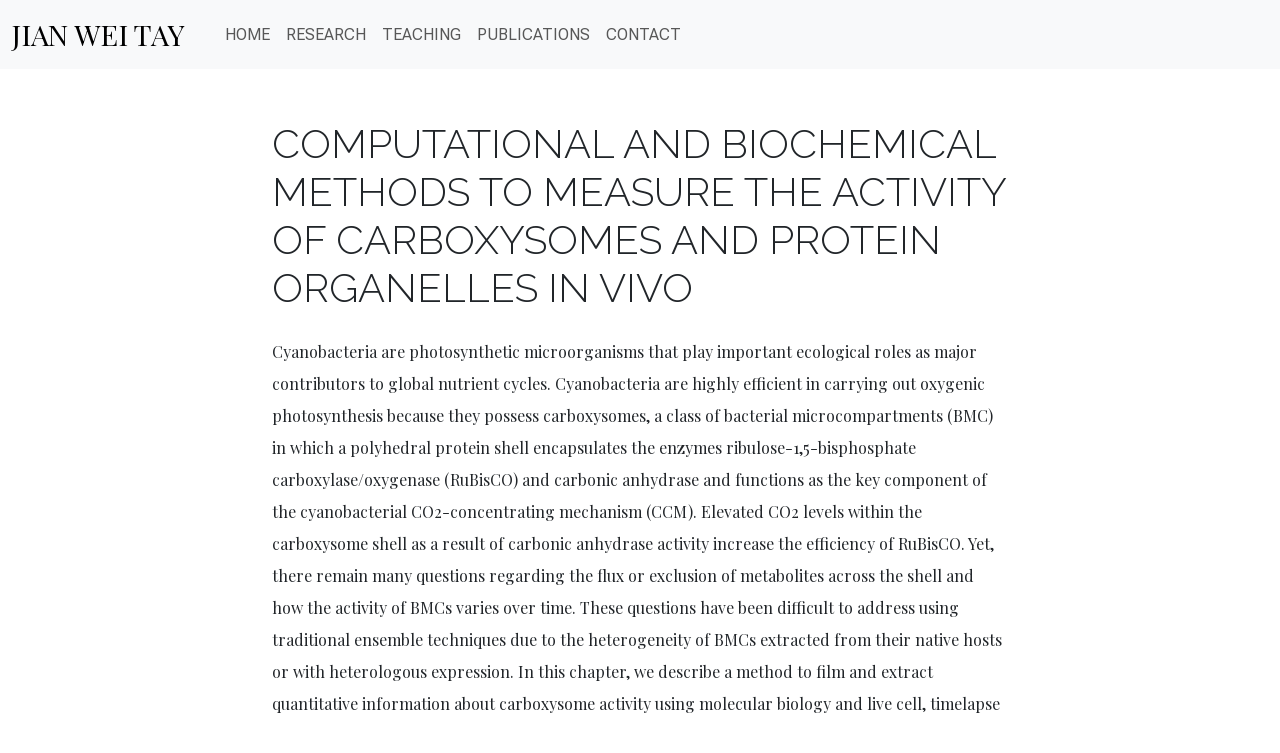

--- FILE ---
content_type: text/html; charset=utf-8
request_url: https://jianweitay.com/publications/2022-tay-methenzymology/
body_size: 5146
content:
<!DOCTYPE html>
<html><head>
    <meta charset="UTF-8">
    <meta name="viewport" content="width=device-width, initial-scale=1">

    <link href="/bootstrap.min.f97b85bfd821fe13daa1f168145824c3730f0015812c639c78d2eb778867bf1c.css" integrity="sha256-&#43;XuFv9gh/hPaofFoFFgkw3MPABWBLGOceNLrd4hnvxw=" rel="stylesheet"><script src="https://jianweitay.com/bundle.min.js"></script>
    <script src="https://unpkg.com/feather-icons"></script>

    <title>Jian Wei Tay | Computational and biochemical methods to measure the activity of carboxysomes and protein organelles in vivo</title>
</head>
    <body>

<nav class="navbar navbar-expand-lg bg-light fixed-top" id="navigation">
    <div class="container-fluid">
      <a class="navbar-brand" href="https://jianweitay.com/">Jian Wei Tay</a>
      <button class="navbar-toggler" type="button" data-bs-toggle="offcanvas" data-bs-target="#offcanvasNavbar" aria-controls="offcanvasNavbarLight" aria-label="Toggle navigation">
        <span class="navbar-toggler-icon"></span>
      </button>
        <div class="offcanvas offcanvas-start text-bg-light" tabindex="-1" id="offcanvasNavbar" aria-labelledby="offcanvasNavbarLightLabel">
            <div class="offcanvas-header">
                <h5 class="offcanvas-title" id="offcanvasNavbarLightLabel">MENU</h5>
                <button type="button" class="btn-close" data-bs-dismiss="offcanvas" aria-label="Close"></button>
            </div>
            <div class="offcanvas-body">
                <ul class="navbar-nav justify-content-start flex-grow-1 ps-3"><li class="nav-item">
                        <a class="nav-link "
                            href="/">Home</a>
                    </li><li class="nav-item">
                        <a class="nav-link "
                            href="/research/">Research</a>
                    </li><li class="nav-item">
                        <a class="nav-link "
                            href="/teaching/">Teaching</a>
                    </li><li class="nav-item">
                        <a class="nav-link "
                            href="/publications/">PUBLICATIONS</a>
                    </li><li class="nav-item">
                        <a class="nav-link "
                            href="/contact/">CONTACT</a>
                    </li></ul>    
            </div>
        </div>
    </div>
</nav><div id="content">
<main class="container mb-5">
    <div class="row justify-content-center">
        <div class="col-10 col-lg-8">
            <h1 class="mt-5 mb-4">COMPUTATIONAL AND BIOCHEMICAL METHODS TO MEASURE THE ACTIVITY OF CARBOXYSOMES AND PROTEIN ORGANELLES IN VIVO</h1>
            <p>Cyanobacteria are photosynthetic microorganisms that play important ecological roles as major contributors to global nutrient cycles. Cyanobacteria are highly efficient in carrying out oxygenic photosynthesis because they possess carboxysomes, a class of bacterial microcompartments (BMC) in which a polyhedral protein shell encapsulates the enzymes ribulose-1,5-bisphosphate carboxylase/oxygenase (RuBisCO) and carbonic anhydrase and functions as the key component of the cyanobacterial CO2-concentrating mechanism (CCM). Elevated CO2 levels within the carboxysome shell as a result of carbonic anhydrase activity increase the efficiency of RuBisCO. Yet, there remain many questions regarding the flux or exclusion of metabolites across the shell and how the activity of BMCs varies over time. These questions have been difficult to address using traditional ensemble techniques due to the heterogeneity of BMCs extracted from their native hosts or with heterologous expression. In this chapter, we describe a method to film and extract quantitative information about carboxysome activity using molecular biology and live cell, timelapse microscopy. In our method, the production of carboxysomes is first controlled by deleting the native genes required for carboxysome assembly and then re-introducing them under the control of an inducible promoter. This system enables carboxysomes to be tracked through multiple generations of cells and provides a way to quantify the total biomass accumulation attributed to a single carboxysome. While the method presented here was developed specifically for carboxysomes, it could be modified to track and quantify the activity of bacterial microcompartments in general.</p>


        </div>
    </div>
</main>
</div><footer class="site-footer bg-white p-3" style="font-size: 10pt;">
    <div class="text-center align-middle text-dark mb-2">
        
            <a href="mailto:jian.tay@colorado.edu" class="link-dark mx-1"><i data-feather="mail"></i></a>
        
            <a href="https://twitter.com/jiantay1" class="link-dark mx-1"><i data-feather="twitter"></i></a>
        
            <a href="https://www.linkedin.com/in/jwtay/" class="link-dark mx-1"><i data-feather="linkedin"></i></a>
        
            <a href="https://scholar.google.com/citations?user=5i11lGAAAAAJ" class="link-dark mx-1"><i data-feather="feather"></i></a>
        
    </div><div class="text-center align-middle text-dark ff-sans">
        © Jian Wei Tay 2026 &bull; <a href="/disclaimer/" class="link-dark">Disclaimers</a>
    </div>

    <script>
        feather.replace();
    </script>
</footer></body>
</html>

--- FILE ---
content_type: application/javascript
request_url: https://jianweitay.com/bundle.min.js
body_size: 79714
content:
/*!
  * Bootstrap v5.3.1 (https://getbootstrap.com/)
  * Copyright 2011-2023 The Bootstrap Authors (https://github.com/twbs/bootstrap/graphs/contributors)
  * Licensed under MIT (https://github.com/twbs/bootstrap/blob/main/LICENSE)
  */!function(e,t){"object"==typeof exports&&"undefined"!=typeof module?module.exports=t():"function"==typeof define&&define.amd?define(t):(e="undefined"!=typeof globalThis?globalThis:e||self).bootstrap=t()}(this,function(){"use strict";const w=new Map,pt={set(e,t,n){w.has(e)||w.set(e,new Map);const s=w.get(e);s.has(t)||0===s.size?s.set(t,n):console.error(`Bootstrap doesn't allow more than one instance per element. Bound instance: ${Array.from(s.keys())[0]}.`)},get:(e,t)=>w.has(e)&&w.get(e).get(t)||null,remove(e,t){if(!w.has(e))return;const n=w.get(e);n.delete(t),0===n.size&&w.delete(e)}},ft="transitionend",At=e=>(e&&window.CSS&&window.CSS.escape&&(e=e.replace(/#([^\s"#']+)/g,(e,t)=>`#${CSS.escape(t)}`)),e),zt=e=>{e.dispatchEvent(new Event(ft))},j=e=>!!e&&"object"==typeof e&&(void 0!==e.jquery&&(e=e[0]),void 0!==e.nodeType),x=e=>j(e)?e.jquery?e[0]:e:"string"==typeof e&&e.length>0?document.querySelector(At(e)):null,V=e=>{if(!j(e)||0===e.getClientRects().length)return!1;const n="visible"===getComputedStyle(e).getPropertyValue("visibility"),t=e.closest("details:not([open])");if(!t)return n;if(t!==e){const n=e.closest("summary");if(n&&n.parentNode!==t)return!1;if(null===n)return!1}return n},O=e=>!e||e.nodeType!==Node.ELEMENT_NODE||!!e.classList.contains("disabled")||(void 0!==e.disabled?e.disabled:e.hasAttribute("disabled")&&"false"!==e.getAttribute("disabled")),Dt=e=>{if(!document.documentElement.attachShadow)return null;if("function"==typeof e.getRootNode){const t=e.getRootNode();return t instanceof ShadowRoot?t:null}return e instanceof ShadowRoot?e:e.parentNode?Dt(e.parentNode):null},ce=()=>{},oe=e=>{e.offsetHeight},Bt=()=>window.jQuery&&!document.body.hasAttribute("data-bs-no-jquery")?window.jQuery:null,mt=[],d=()=>"rtl"===document.documentElement.dir,u=e=>{var t=()=>{const t=Bt();if(t){const n=e.NAME,s=t.fn[n];t.fn[n]=e.jQueryInterface,t.fn[n].Constructor=e,t.fn[n].noConflict=()=>(t.fn[n]=s,e.jQueryInterface)}};"loading"===document.readyState?(mt.length||document.addEventListener("DOMContentLoaded",()=>{for(const e of mt)e()}),mt.push(t)):t()},o=(e,t=[],n=e)=>"function"==typeof e?e(...t):n,Vt=(e,t,n=!0)=>{if(!n)return void o(e);const a=(e=>{if(!e)return 0;let{transitionDuration:t,transitionDelay:n}=window.getComputedStyle(e);const s=Number.parseFloat(t),o=Number.parseFloat(n);return s||o?(t=t.split(",")[0],n=n.split(",")[0],1e3*(Number.parseFloat(t)+Number.parseFloat(n))):0})(t)+5;let s=!1;const i=({target:n})=>{n===t&&(s=!0,t.removeEventListener(ft,i),o(e))};t.addEventListener(ft,i),setTimeout(()=>{s||zt(t)},a)},ht=(e,t,n,s)=>{const i=e.length;let o=e.indexOf(t);return-1===o?!n&&s?e[i-1]:e[0]:(o+=n?1:-1,s&&(o=(o+i)%i),e[Math.max(0,Math.min(o,i-1))])},Uo=/[^.]*(?=\..*)\.|.*/,$o=/\..*/,Vo=/::\d+$/,rt={};let Yt=1;const Xt={mouseenter:"mouseover",mouseleave:"mouseout"},Eo=new Set(["click","dblclick","mouseup","mousedown","contextmenu","mousewheel","DOMMouseScroll","mouseover","mouseout","mousemove","selectstart","selectend","keydown","keypress","keyup","orientationchange","touchstart","touchmove","touchend","touchcancel","pointerdown","pointermove","pointerup","pointerleave","pointercancel","gesturestart","gesturechange","gestureend","focus","blur","change","reset","select","submit","focusin","focusout","load","unload","beforeunload","resize","move","DOMContentLoaded","readystatechange","error","abort","scroll"]);function sn(e,t){return t&&`${t}::${Yt++}`||e.uidEvent||Yt++}function mn(e){const t=sn(e);return e.uidEvent=t,rt[t]=rt[t]||{},rt[t]}function fn(e,t,n=null){return Object.values(e).find(e=>e.callable===t&&e.delegationSelector===n)}function vn(e,t,n){const o="string"==typeof t,i=o?n:t||n;let s=jn(e);return Eo.has(s)||(s=e),[o,i,s]}function bn(t,n,s,o,i){if("string"!=typeof n||!t)return;let[c,a,l]=vn(n,s,o);if(n in Xt){const e=e=>function(t){if(!t.relatedTarget||t.relatedTarget!==t.delegateTarget&&!t.delegateTarget.contains(t.relatedTarget))return e.call(this,t)};a=e(a)}const u=mn(t),h=u[l]||(u[l]={}),d=fn(h,a,c?s:null);if(d)return void(d.oneOff=d.oneOff&&i);const m=sn(a,n.replace(Uo,"")),r=c?function(t,n,s){return function o(i){const a=t.querySelectorAll(n);for(let{target:r}=i;r&&r!==this;r=r.parentNode)for(const c of a)if(c===r)return Ge(i,{delegateTarget:r}),o.oneOff&&e.off(t,i.type,n,s),s.apply(r,[i])}}(t,s,a):function(t,n){return function s(o){return Ge(o,{delegateTarget:t}),s.oneOff&&e.off(t,o.type,n),n.apply(t,[o])}}(t,a);r.delegationSelector=c?s:null,r.callable=a,r.oneOff=i,r.uidEvent=m,h[m]=r,t.addEventListener(l,r,c)}function Ze(e,t,n,s,o){const i=fn(t[n],s,o);i&&(e.removeEventListener(n,i,Boolean(o)),delete t[n][i.uidEvent])}function uo(e,t,n,s){const o=t[n]||{};for(const[a,i]of Object.entries(o))a.includes(s)&&Ze(e,t,n,i.callable,i.delegationSelector)}function jn(e){return e=e.replace($o,""),Xt[e]||e}const e={on(e,t,n,s){bn(e,t,n,s,!1)},one(e,t,n,s){bn(e,t,n,s,!0)},off(e,t,n,s){if("string"!=typeof t||!e)return;const[c,a,i]=vn(t,n,s),l=i!==t,o=mn(e),r=o[i]||{},d=t.startsWith(".");if(void 0===a){if(d)for(const n of Object.keys(o))uo(e,o,n,t.slice(1));for(const[s,n]of Object.entries(r)){const a=s.replace(Vo,"");l&&!t.includes(a)||Ze(e,o,i,n.callable,n.delegationSelector)}}else{if(!Object.keys(r).length)return;Ze(e,o,i,a,c?n:null)}},trigger(e,t,n){if("string"!=typeof t||!e)return null;const i=Bt();let s=null,a=!0,r=!0,c=!1;t!==jn(t)&&i&&(s=i.Event(t,n),i(e).trigger(s),a=!s.isPropagationStopped(),r=!s.isImmediatePropagationStopped(),c=s.isDefaultPrevented());const o=Ge(new Event(t,{bubbles:a,cancelable:!0}),n);return c&&o.preventDefault(),r&&e.dispatchEvent(o),o.defaultPrevented&&s&&s.preventDefault(),o}};function Ge(e,t={}){for(const[n,s]of Object.entries(t))try{e[n]=s}catch{Object.defineProperty(e,n,{configurable:!0,get:()=>s})}return e}function wn(e){if("true"===e)return!0;if("false"===e)return!1;if(e===Number(e).toString())return Number(e);if(""===e||"null"===e)return null;if("string"!=typeof e)return e;try{return JSON.parse(decodeURIComponent(e))}catch{return e}}function Ye(e){return e.replace(/[A-Z]/g,e=>`-${e.toLowerCase()}`)}const b={setDataAttribute(e,t,n){e.setAttribute(`data-bs-${Ye(t)}`,n)},removeDataAttribute(e,t){e.removeAttribute(`data-bs-${Ye(t)}`)},getDataAttributes(e){if(!e)return{};const t={},n=Object.keys(e.dataset).filter(e=>e.startsWith("bs")&&!e.startsWith("bsConfig"));for(const o of n){let s=o.replace(/^bs/,"");s=s.charAt(0).toLowerCase()+s.slice(1,s.length),t[s]=wn(e.dataset[o])}return t},getDataAttribute:(e,t)=>wn(e.getAttribute(`data-bs-${Ye(t)}`))};class Q{static get Default(){return{}}static get DefaultType(){return{}}static get NAME(){throw new Error('You have to implement the static method "NAME", for each component!')}_getConfig(e){return e=this._mergeConfigObj(e),e=this._configAfterMerge(e),this._typeCheckConfig(e),e}_configAfterMerge(e){return e}_mergeConfigObj(e,t){const n=j(t)?b.getDataAttribute(t,"config"):{};return{...this.constructor.Default,..."object"==typeof n?n:{},...j(t)?b.getDataAttributes(t):{},..."object"==typeof e?e:{}}}_typeCheckConfig(e,t=this.constructor.DefaultType){for(const[s,o]of Object.entries(t)){const i=e[s],a=j(i)?"element":null==(n=i)?`${n}`:Object.prototype.toString.call(n).match(/\s([a-z]+)/i)[1].toLowerCase();if(!new RegExp(o).test(a))throw new TypeError(`${this.constructor.NAME.toUpperCase()}: Option "${s}" provided type "${a}" but expected type "${o}".`)}var n}}class h extends Q{constructor(e,t){super(),(e=x(e))&&(this._element=e,this._config=this._getConfig(t),pt.set(this._element,this.constructor.DATA_KEY,this))}dispose(){pt.remove(this._element,this.constructor.DATA_KEY),e.off(this._element,this.constructor.EVENT_KEY);for(const e of Object.getOwnPropertyNames(this))this[e]=null}_queueCallback(e,t,n=!0){Vt(e,t,n)}_getConfig(e){return e=this._mergeConfigObj(e,this._element),e=this._configAfterMerge(e),this._typeCheckConfig(e),e}static getInstance(e){return pt.get(x(e),this.DATA_KEY)}static getOrCreateInstance(e,t={}){return this.getInstance(e)||new this(e,"object"==typeof t?t:null)}static get VERSION(){return"5.3.1"}static get DATA_KEY(){return`bs.${this.NAME}`}static get EVENT_KEY(){return`.${this.DATA_KEY}`}static eventName(e){return`${e}${this.EVENT_KEY}`}}const qe=e=>{let t=e.getAttribute("data-bs-target");if(!t||"#"===t){let n=e.getAttribute("href");if(!n||!n.includes("#")&&!n.startsWith("."))return null;n.includes("#")&&!n.startsWith("#")&&(n=`#${n.split("#")[1]}`),t=n&&"#"!==n?n.trim():null}return At(t)},t={find:(e,t=document.documentElement)=>[].concat(...Element.prototype.querySelectorAll.call(t,e)),findOne:(e,t=document.documentElement)=>Element.prototype.querySelector.call(t,e),children:(e,t)=>[].concat(...e.children).filter(e=>e.matches(t)),parents(e,t){const s=[];let n=e.parentNode.closest(t);for(;n;)s.push(n),n=n.parentNode.closest(t);return s},prev(e,t){let n=e.previousElementSibling;for(;n;){if(n.matches(t))return[n];n=n.previousElementSibling}return[]},next(e,t){let n=e.nextElementSibling;for(;n;){if(n.matches(t))return[n];n=n.nextElementSibling}return[]},focusableChildren(e){const t=["a","button","input","textarea","select","details","[tabindex]",'[contenteditable="true"]'].map(e=>`${e}:not([tabindex^="-"])`).join(",");return this.find(t,e).filter(e=>!O(e)&&V(e))},getSelectorFromElement(e){const n=qe(e);return n&&t.findOne(n)?n:null},getElementFromSelector(e){const n=qe(e);return n?t.findOne(n):null},getMultipleElementsFromSelector(e){const n=qe(e);return n?t.find(n):[]}},ve=(n,s="hide")=>{const i=`click.dismiss${n.EVENT_KEY}`,o=n.NAME;e.on(document,i,`[data-bs-dismiss="${o}"]`,function(e){if(["A","AREA"].includes(this.tagName)&&e.preventDefault(),O(this))return;const i=t.getElementFromSelector(this)||this.closest(`.${o}`);n.getOrCreateInstance(i)[s]()})},En=".bs.alert",to=`close${En}`,Us=`closed${En}`;class ue extends h{static get NAME(){return"alert"}close(){if(e.trigger(this._element,to).defaultPrevented)return;this._element.classList.remove("show");const t=this._element.classList.contains("fade");this._queueCallback(()=>this._destroyElement(),this._element,t)}_destroyElement(){this._element.remove(),e.trigger(this._element,Us),this.dispose()}static jQueryInterface(e){return this.each(function(){const t=ue.getOrCreateInstance(this);if("string"==typeof e){if(void 0===t[e]||e.startsWith("_")||"constructor"===e)throw new TypeError(`No method named "${e}"`);t[e](this)}})}}ve(ue,"close"),u(ue);const Pn='[data-bs-toggle="button"]';class be extends h{static get NAME(){return"button"}toggle(){this._element.setAttribute("aria-pressed",this._element.classList.toggle("active"))}static jQueryInterface(e){return this.each(function(){const t=be.getOrCreateInstance(this);"toggle"===e&&t[e]()})}}e.on(document,"click.bs.button.data-api",Pn,e=>{e.preventDefault();const t=e.target.closest(Pn);be.getOrCreateInstance(t).toggle()}),u(be);const X=".bs.swipe",ks=`touchstart${X}`,xs=`touchmove${X}`,us=`touchend${X}`,ds=`pointerdown${X}`,cs=`pointerup${X}`,ts={endCallback:null,leftCallback:null,rightCallback:null},rs={endCallback:"(function|null)",leftCallback:"(function|null)",rightCallback:"(function|null)"};class $e extends Q{constructor(e,t){super(),this._element=e,e&&$e.isSupported()&&(this._config=this._getConfig(t),this._deltaX=0,this._supportPointerEvents=Boolean(window.PointerEvent),this._initEvents())}static get Default(){return ts}static get DefaultType(){return rs}static get NAME(){return"swipe"}dispose(){e.off(this._element,X)}_start(e){this._supportPointerEvents?this._eventIsPointerPenTouch(e)&&(this._deltaX=e.clientX):this._deltaX=e.touches[0].clientX}_end(e){this._eventIsPointerPenTouch(e)&&(this._deltaX=e.clientX-this._deltaX),this._handleSwipe(),o(this._config.endCallback)}_move(e){this._deltaX=e.touches&&e.touches.length>1?0:e.touches[0].clientX-this._deltaX}_handleSwipe(){const e=Math.abs(this._deltaX);if(e<=40)return;const t=e/this._deltaX;this._deltaX=0,t&&o(t>0?this._config.rightCallback:this._config.leftCallback)}_initEvents(){this._supportPointerEvents?(e.on(this._element,ds,e=>this._start(e)),e.on(this._element,cs,e=>this._end(e)),this._element.classList.add("pointer-event")):(e.on(this._element,ks,e=>this._start(e)),e.on(this._element,xs,e=>this._move(e)),e.on(this._element,us,e=>this._end(e)))}_eventIsPointerPenTouch(e){return this._supportPointerEvents&&("pen"===e.pointerType||"touch"===e.pointerType)}static isSupported(){return"ontouchstart"in document.documentElement||navigator.maxTouchPoints>0}}const _=".bs.carousel",Ln=".data-api",re="next",W="prev",$="left",de="right",Ts=`slide${_}`,Ve=`slid${_}`,zs=`keydown${_}`,Jn=`mouseenter${_}`,io=`mouseleave${_}`,ao=`dragstart${_}`,vo=`load${_}${Ln}`,jo=`click${_}${Ln}`,dn="carousel",ye="active",nn=".active",tn=".carousel-item",No=nn+tn,Ro={ArrowLeft:de,ArrowRight:$},Po={interval:5e3,keyboard:!0,pause:"hover",ride:!1,touch:!0,wrap:!0},Ho={interval:"(number|boolean)",keyboard:"boolean",pause:"(string|boolean)",ride:"(boolean|string)",touch:"boolean",wrap:"boolean"};class Z extends h{constructor(e,n){super(e,n),this._interval=null,this._activeElement=null,this._isSliding=!1,this.touchTimeout=null,this._swipeHelper=null,this._indicatorsElement=t.findOne(".carousel-indicators",this._element),this._addEventListeners(),this._config.ride===dn&&this.cycle()}static get Default(){return Po}static get DefaultType(){return Ho}static get NAME(){return"carousel"}next(){this._slide(re)}nextWhenVisible(){!document.hidden&&V(this._element)&&this.next()}prev(){this._slide(W)}pause(){this._isSliding&&zt(this._element),this._clearInterval()}cycle(){this._clearInterval(),this._updateInterval(),this._interval=setInterval(()=>this.nextWhenVisible(),this._config.interval)}_maybeEnableCycle(){this._config.ride&&(this._isSliding?e.one(this._element,Ve,()=>this.cycle()):this.cycle())}to(t){const n=this._getItems();if(t>n.length-1||t<0)return;if(this._isSliding)return void e.one(this._element,Ve,()=>this.to(t));const s=this._getItemIndex(this._getActive());if(s===t)return;const o=t>s?re:W;this._slide(o,n[t])}dispose(){this._swipeHelper&&this._swipeHelper.dispose(),super.dispose()}_configAfterMerge(e){return e.defaultInterval=e.interval,e}_addEventListeners(){this._config.keyboard&&e.on(this._element,zs,e=>this._keydown(e)),"hover"===this._config.pause&&(e.on(this._element,Jn,()=>this.pause()),e.on(this._element,io,()=>this._maybeEnableCycle())),this._config.touch&&$e.isSupported()&&this._addTouchEventListeners()}_addTouchEventListeners(){for(const n of t.find(".carousel-item img",this._element))e.on(n,ao,e=>e.preventDefault());const n={leftCallback:()=>this._slide(this._directionToOrder($)),rightCallback:()=>this._slide(this._directionToOrder(de)),endCallback:()=>{"hover"===this._config.pause&&(this.pause(),this.touchTimeout&&clearTimeout(this.touchTimeout),this.touchTimeout=setTimeout(()=>this._maybeEnableCycle(),500+this._config.interval))}};this._swipeHelper=new $e(this._element,n)}_keydown(e){if(/input|textarea/i.test(e.target.tagName))return;const t=Ro[e.key];t&&(e.preventDefault(),this._slide(this._directionToOrder(t)))}_getItemIndex(e){return this._getItems().indexOf(e)}_setActiveIndicatorElement(e){if(!this._indicatorsElement)return;const s=t.findOne(nn,this._indicatorsElement);s.classList.remove(ye),s.removeAttribute("aria-current");const n=t.findOne(`[data-bs-slide-to="${e}"]`,this._indicatorsElement);n&&(n.classList.add(ye),n.setAttribute("aria-current","true"))}_updateInterval(){const e=this._activeElement||this._getActive();if(!e)return;const t=Number.parseInt(e.getAttribute("data-bs-interval"),10);this._config.interval=t||this._config.defaultInterval}_slide(t,n=null){if(this._isSliding)return;const o=this._getActive(),a=t===re,s=n||ht(this._getItems(),o,a,this._config.wrap);if(s===o)return;const c=this._getItemIndex(s),l=n=>e.trigger(this._element,n,{relatedTarget:s,direction:this._orderToDirection(t),from:this._getItemIndex(o),to:c});if(l(Ts).defaultPrevented)return;if(!o||!s)return;const d=Boolean(this._interval);this.pause(),this._isSliding=!0,this._setActiveIndicatorElement(c),this._activeElement=s;const i=a?"carousel-item-start":"carousel-item-end",r=a?"carousel-item-next":"carousel-item-prev";s.classList.add(r),oe(s),o.classList.add(i),s.classList.add(i),this._queueCallback(()=>{s.classList.remove(i,r),s.classList.add(ye),o.classList.remove(ye,r,i),this._isSliding=!1,l(Ve)},o,this._isAnimated()),d&&this.cycle()}_isAnimated(){return this._element.classList.contains("slide")}_getActive(){return t.findOne(No,this._element)}_getItems(){return t.find(tn,this._element)}_clearInterval(){this._interval&&(clearInterval(this._interval),this._interval=null)}_directionToOrder(e){return d()?e===$?W:re:e===$?re:W}_orderToDirection(e){return d()?e===W?$:de:e===W?de:$}static jQueryInterface(e){return this.each(function(){const t=Z.getOrCreateInstance(this,e);if("number"!=typeof e){if("string"==typeof e){if(void 0===t[e]||e.startsWith("_")||"constructor"===e)throw new TypeError(`No method named "${e}"`);t[e]()}}else t.to(e)})}}e.on(document,jo,"[data-bs-slide], [data-bs-slide-to]",function(e){const s=t.getElementFromSelector(this);if(!s||!s.classList.contains(dn))return;e.preventDefault();const n=Z.getOrCreateInstance(s),o=this.getAttribute("data-bs-slide-to");return o?(n.to(o),void n._maybeEnableCycle()):"next"===b.getDataAttribute(this,"slide")?(n.next(),void n._maybeEnableCycle()):(n.prev(),void n._maybeEnableCycle())}),e.on(window,vo,()=>{const e=t.find('[data-bs-ride="carousel"]');for(const t of e)Z.getOrCreateInstance(t)}),u(Z);const ie=".bs.collapse",Io=`show${ie}`,Bo=`shown${ie}`,Wo=`hide${ie}`,qo=`hidden${ie}`,Yo=`click${ie}.data-api`,De="show",L="collapse",je="collapsing",si=`:scope .${L} .${L}`,Pe='[data-bs-toggle="collapse"]',oi={parent:null,toggle:!0},ii={parent:"(null|element)",toggle:"boolean"};class ae extends h{constructor(e,n){super(e,n),this._isTransitioning=!1,this._triggerArray=[];const s=t.find(Pe);for(const e of s){const n=t.getSelectorFromElement(e),o=t.find(n).filter(e=>e===this._element);null!==n&&o.length&&this._triggerArray.push(e)}this._initializeChildren(),this._config.parent||this._addAriaAndCollapsedClass(this._triggerArray,this._isShown()),this._config.toggle&&this.toggle()}static get Default(){return oi}static get DefaultType(){return ii}static get NAME(){return"collapse"}toggle(){this._isShown()?this.hide():this.show()}show(){if(this._isTransitioning||this._isShown())return;let n=[];if(this._config.parent&&(n=this._getFirstLevelChildren(".collapse.show, .collapse.collapsing").filter(e=>e!==this._element).map(e=>ae.getOrCreateInstance(e,{toggle:!1}))),n.length&&n[0]._isTransitioning)return;if(e.trigger(this._element,Io).defaultPrevented)return;for(const e of n)e.hide();const t=this._getDimension();this._element.classList.remove(L),this._element.classList.add(je),this._element.style[t]=0,this._addAriaAndCollapsedClass(this._triggerArray,!0),this._isTransitioning=!0;const s=`scroll${t[0].toUpperCase()+t.slice(1)}`;this._queueCallback(()=>{this._isTransitioning=!1,this._element.classList.remove(je),this._element.classList.add(L,De),this._element.style[t]="",e.trigger(this._element,Bo)},this._element,!0),this._element.style[t]=`${this._element[s]}px`}hide(){if(this._isTransitioning||!this._isShown())return;if(e.trigger(this._element,Wo).defaultPrevented)return;const n=this._getDimension();this._element.style[n]=`${this._element.getBoundingClientRect()[n]}px`,oe(this._element),this._element.classList.add(je),this._element.classList.remove(L,De);for(const e of this._triggerArray){const n=t.getElementFromSelector(e);n&&!this._isShown(n)&&this._addAriaAndCollapsedClass([e],!1)}this._isTransitioning=!0,this._element.style[n]="",this._queueCallback(()=>{this._isTransitioning=!1,this._element.classList.remove(je),this._element.classList.add(L),e.trigger(this._element,qo)},this._element,!0)}_isShown(e=this._element){return e.classList.contains(De)}_configAfterMerge(e){return e.toggle=Boolean(e.toggle),e.parent=x(e.parent),e}_getDimension(){return this._element.classList.contains("collapse-horizontal")?"width":"height"}_initializeChildren(){if(!this._config.parent)return;const e=this._getFirstLevelChildren(Pe);for(const n of e){const s=t.getElementFromSelector(n);s&&this._addAriaAndCollapsedClass([n],this._isShown(s))}}_getFirstLevelChildren(e){const n=t.find(si,this._config.parent);return t.find(e,this._config.parent).filter(e=>!n.includes(e))}_addAriaAndCollapsedClass(e,t){if(e.length)for(const n of e)n.classList.toggle("collapsed",!t),n.setAttribute("aria-expanded",t)}static jQueryInterface(e){const t={};return"string"==typeof e&&/show|hide/.test(e)&&(t.toggle=!1),this.each(function(){const n=ae.getOrCreateInstance(this,t);if("string"==typeof e){if(void 0===n[e])throw new TypeError(`No method named "${e}"`);n[e]()}})}}e.on(document,Yo,Pe,function(e){("A"===e.target.tagName||e.delegateTarget&&"A"===e.delegateTarget.tagName)&&e.preventDefault();for(const e of t.getMultipleElementsFromSelector(this))ae.getOrCreateInstance(e,{toggle:!1}).toggle()}),u(ae);var Ht,J,Wt,Kt,Re,n="top",a="bottom",i="right",s="left",ge="auto",D=[n,a,i,s],z="start",U="end",Tt="clippingParents",Qe="viewport",I="popper",Mt="reference",et=D.reduce(function(e,t){return e.concat([t+"-"+z,t+"-"+U])},[]),tt=[].concat(D,[ge]).reduce(function(e,t){return e.concat([t,t+"-"+z,t+"-"+U])},[]),St="beforeRead",kt="read",Ct="afterRead",xt="beforeMain",wt="main",_t="afterMain",yt="beforeWrite",jt="write",bt="afterWrite",$n=[St,kt,Ct,xt,wt,_t,yt,jt,bt];function p(e){return e?(e.nodeName||"").toLowerCase():null}function r(e){if(e==null)return window;if("[object Window]"!==e.toString()){var t=e.ownerDocument;return t&&t.defaultView||window}return e}function S(e){return e instanceof r(e).Element||e instanceof Element}function c(e){return e instanceof r(e).HTMLElement||e instanceof HTMLElement}function Je(e){return"undefined"!=typeof ShadowRoot&&(e instanceof r(e).ShadowRoot||e instanceof ShadowRoot)}const ut={name:"applyStyles",enabled:!0,phase:"write",fn:function(e){var t=e.state;Object.keys(t.elements).forEach(function(e){var o=t.styles[e]||{},s=t.attributes[e]||{},n=t.elements[e];c(n)&&p(n)&&(Object.assign(n.style,o),Object.keys(s).forEach(function(e){var t=s[e];!1===t?n.removeAttribute(e):n.setAttribute(e,!0===t?"":t)}))})},effect:function(e){var t=e.state,n={popper:{position:t.options.strategy,left:"0",top:"0",margin:"0"},arrow:{position:"absolute"},reference:{}};return Object.assign(t.elements.popper.style,n.popper),t.styles=n,t.elements.arrow&&Object.assign(t.elements.arrow.style,n.arrow),function(){Object.keys(t.elements).forEach(function(e){var s=t.elements[e],o=t.attributes[e]||{},i=Object.keys(t.styles.hasOwnProperty(e)?t.styles[e]:n[e]).reduce(function(e,t){return e[t]="",e},{});c(s)&&p(s)&&(Object.assign(s.style,i),Object.keys(o).forEach(function(e){s.removeAttribute(e)}))})}},requires:["computeStyles"]};function f(e){return e.split("-")[0]}var T=Math.max,xe=Math.min,q=Math.round;function at(){var e=navigator.userAgentData;return e!=null&&e.brands&&Array.isArray(e.brands)?e.brands.map(function(e){return e.brand+"/"+e.version}).join(" "):navigator.userAgent}function Ot(){return!/^((?!chrome|android).)*safari/i.test(at())}function Y(e,t,n){void 0===t&&(t=!1),void 0===n&&(n=!1);var s=e.getBoundingClientRect(),i=1,a=1;t&&c(e)&&(i=e.offsetWidth>0&&q(s.width)/e.offsetWidth||1,a=e.offsetHeight>0&&q(s.height)/e.offsetHeight||1);var o=(S(e)?r(e):window).visualViewport,u=!Ot()&&n,l=(s.left+(u&&o?o.offsetLeft:0))/i,d=(s.top+(u&&o?o.offsetTop:0))/a,h=s.width/i,m=s.height/a;return{width:h,height:m,top:d,right:l+h,bottom:d+m,left:l,x:l,y:d}}function ot(e){var t=Y(e),n=e.offsetWidth,s=e.offsetHeight;return Math.abs(t.width-n)<=1&&(n=t.width),Math.abs(t.height-s)<=1&&(s=t.height),{x:e.offsetLeft,y:e.offsetTop,width:n,height:s}}function Et(e,t){var n,s=t.getRootNode&&t.getRootNode();if(e.contains(t))return!0;if(s&&Je(s)){n=t;do{if(n&&e.isSameNode(n))return!0;n=n.parentNode||n.host}while(n)}return!1}function v(e){return r(e).getComputedStyle(e)}function ci(e){return["table","td","th"].indexOf(p(e))>=0}function C(e){return((S(e)?e.ownerDocument:e.document)||window.document).documentElement}function ke(e){return"html"===p(e)?e:e.assignedSlot||e.parentNode||(Je(e)?e.host:null)||C(e)}function Ft(e){return c(e)&&"fixed"!==v(e).position?e.offsetParent:null}function ne(e){for(var n=r(e),t=Ft(e);t&&ci(t)&&"static"===v(t).position;)t=Ft(t);return t&&("html"===p(t)||"body"===p(t)&&"static"===v(t).position)?n:t||function(e){var t,n,s=/firefox/i.test(at());if(/Trident/i.test(at())&&c(e)&&"fixed"===v(e).position)return null;t=ke(e);for(Je(t)&&(t=t.host);c(t)&&["html","body"].indexOf(p(t))<0;){if(n=v(t),"none"!==n.transform||"none"!==n.perspective||"paint"===n.contain||-1!==["transform","perspective"].indexOf(n.willChange)||s&&"filter"===n.willChange||s&&n.filter&&"none"!==n.filter)return t;t=t.parentNode}return null}(e)||n}function Ie(e){return["top","bottom"].indexOf(e)>=0?"x":"y"}function se(e,t,n){return T(e,xe(t,n))}function Nt(e){return Object.assign({},{top:0,right:0,bottom:0,left:0},e)}function Lt(e,t){return t.reduce(function(t,n){return t[n]=e,t},{})}const Rt={name:"arrow",enabled:!0,phase:"main",fn:function(e){var l,t=e.state,j=e.name,k=e.options,u=t.elements.arrow,d=t.modifiersData.popperOffsets,h=f(t.placement),o=Ie(h),r=[s,i].indexOf(h)>=0?"height":"width";if(u&&d){var p=function(e,t){return Nt("number"!=typeof(e="function"==typeof e?e(Object.assign({},t.rects,{placement:t.placement})):e)?e:Lt(e,D))}(k.padding,t),g=ot(u),E="y"===o?n:s,w="y"===o?a:i,_=t.rects.reference[r]+t.rects.reference[o]-d[o]-t.rects.popper[r],y=d[o]-t.rects.reference[o],c=ne(u),b=c?"y"===o?c.clientHeight||0:c.clientWidth||0:0,O=_/2-y/2,x=p[E],C=b-g[r]-p[w],v=b/2-g[r]/2+O,m=se(x,v,C),A=o;t.modifiersData[j]=((l={})[A]=m,l.centerOffset=m-v,l)}},effect:function(e){var n=e.state,s=e.options.element,t=void 0===s?"[data-popper-arrow]":s;t!=null&&("string"!=typeof t||(t=n.elements.popper.querySelector(t)))&&Et(n.elements.popper,t)&&(n.elements.arrow=t)},requires:["popperOffsets"],requiresIfExists:["preventOverflow"]};function H(e){return e.split("-")[1]}Ht={top:"auto",right:"auto",bottom:"auto",left:"auto"};function It(e){var h,f,b,y,u=e.popper,T=e.popperRect,l=e.placement,S=e.variation,m=e.offsets,A=e.position,g=e.gpuAcceleration,w=e.adaptive,j=e.roundOffsets,k=e.isFixed,D=m.x,t=void 0===D?0:D,z=m.y,o=void 0===z?0:z,E="function"==typeof j?j({x:t,y:o}):{x:t,y:o},t=E.x,o=E.y,O=m.hasOwnProperty("x"),x=m.hasOwnProperty("y"),p=s,_=n,c=window;if(w){var d=ne(u),M="clientHeight",F="clientWidth";d===r(u)&&"static"!==v(d=C(u)).position&&"absolute"===A&&(M="scrollHeight",F="scrollWidth"),(l===n||(l===s||l===i)&&S===U)&&(_=a,o-=(k&&d===c&&c.visualViewport?c.visualViewport.height:d[M])-T.height,o*=g?1:-1),l!==s&&(l!==n&&l!==a||S!==U)||(p=i,t-=(k&&d===c&&c.visualViewport?c.visualViewport.width:d[F])-T.width,t*=g?1:-1)}return y=Object.assign({position:A},w&&Ht),b=!0===j?function(e,t){var s=e.x,o=e.y,n=t.devicePixelRatio||1;return{x:q(s*n)/n||0,y:q(o*n)/n||0}}({x:t,y:o},r(u)):{x:t,y:o},t=b.x,o=b.y,g?Object.assign({},y,((h={})[_]=x?"0":"",h[p]=O?"0":"",h.transform=(c.devicePixelRatio||1)<=1?"translate("+t+"px, "+o+"px)":"translate3d("+t+"px, "+o+"px, 0)",h)):Object.assign({},y,((f={})[_]=x?o+"px":"",f[p]=O?t+"px":"",f.transform="",f))}const ze={name:"computeStyles",enabled:!0,phase:"beforeWrite",fn:function(e){var t=e.state,n=e.options,s=n.gpuAcceleration,c=void 0===s||s,o=n.adaptive,l=void 0===o||o,i=n.roundOffsets,a=void 0===i||i,r={placement:f(t.placement),variation:H(t.placement),popper:t.elements.popper,popperRect:t.rects.popper,gpuAcceleration:c,isFixed:"fixed"===t.options.strategy};null!=t.modifiersData.popperOffsets&&(t.styles.popper=Object.assign({},t.styles.popper,It(Object.assign({},r,{offsets:t.modifiersData.popperOffsets,position:t.options.strategy,adaptive:l,roundOffsets:a})))),null!=t.modifiersData.arrow&&(t.styles.arrow=Object.assign({},t.styles.arrow,It(Object.assign({},r,{offsets:t.modifiersData.arrow,position:"absolute",adaptive:!1,roundOffsets:a})))),t.attributes.popper=Object.assign({},t.attributes.popper,{"data-popper-placement":t.placement})},data:{}};J={passive:!0};const Fe={name:"eventListeners",enabled:!0,phase:"write",fn:function(){},effect:function(e){var n=e.state,t=e.instance,s=e.options,o=s.scroll,i=void 0===o||o,a=s.resize,c=void 0===a||a,l=r(n.elements.popper),d=[].concat(n.scrollParents.reference,n.scrollParents.popper);return i&&d.forEach(function(e){e.addEventListener("scroll",t.update,J)}),c&&l.addEventListener("resize",t.update,J),function(){i&&d.forEach(function(e){e.removeEventListener("scroll",t.update,J)}),c&&l.removeEventListener("resize",t.update,J)}},data:{}};Wt={left:"right",right:"left",bottom:"top",top:"bottom"};function Ee(e){return e.replace(/left|right|bottom|top/g,function(e){return Wt[e]})}Kt={start:"end",end:"start"};function qt(e){return e.replace(/start|end/g,function(e){return Kt[e]})}function Se(e){var t=r(e);return{scrollLeft:t.pageXOffset,scrollTop:t.pageYOffset}}function Me(e){return Y(C(e)).left+Se(e).scrollLeft}function Te(e){var t=v(e),n=t.overflow,s=t.overflowX,o=t.overflowY;return/auto|scroll|overlay|hidden/.test(n+o+s)}function Qt(e){return["html","body","#document"].indexOf(p(e))>=0?e.ownerDocument.body:c(e)&&Te(e)?e:Qt(ke(e))}function ee(e,t){void 0===t&&(t=[]);var s,n=Qt(e),o=n===(null==(s=e.ownerDocument)?void 0:s.body),i=r(n),a=o?[i].concat(i.visualViewport||[],Te(n)?n:[]):n,c=t.concat(a);return o?c:c.concat(ee(ke(a)))}function Ne(e){return Object.assign({},e,{left:e.x,top:e.y,right:e.x+e.width,bottom:e.y+e.height})}function en(e,t,n){return t===Qe?Ne(function(e,t){var s,d=r(e),o=C(e),n=d.visualViewport,i=o.clientWidth,a=o.clientHeight,c=0,l=0;return n&&(i=n.width,a=n.height,s=Ot(),(s||!s&&"fixed"===t)&&(c=n.offsetLeft,l=n.offsetTop)),{width:i,height:a,x:c+Me(e),y:l}}(e,n)):S(t)?function(e,t){var n=Y(e,!1,"fixed"===t);return n.top=n.top+e.clientTop,n.left=n.left+e.clientLeft,n.bottom=n.top+e.clientHeight,n.right=n.left+e.clientWidth,n.width=e.clientWidth,n.height=e.clientHeight,n.x=n.left,n.y=n.top,n}(t,n):Ne(function(e){var s,n=C(e),o=Se(e),t=null==(s=e.ownerDocument)?void 0:s.body,i=T(n.scrollWidth,n.clientWidth,t?t.scrollWidth:0,t?t.clientWidth:0),r=T(n.scrollHeight,n.clientHeight,t?t.scrollHeight:0,t?t.clientHeight:0),a=-o.scrollLeft+Me(e),c=-o.scrollTop;return"rtl"===v(t||n).direction&&(a+=T(n.clientWidth,t?t.clientWidth:0)-i),{width:i,height:r,x:a,y:c}}(C(e)))}function gt(e){var o,r,l,t=e.reference,c=e.element,d=e.placement,u=d?f(d):null,p=d?H(d):null,h=t.x+t.width/2-c.width/2,m=t.y+t.height/2-c.height/2;switch(u){case n:o={x:h,y:t.y-c.height};break;case a:o={x:h,y:t.y+t.height};break;case i:o={x:t.x+t.width,y:m};break;case s:o={x:t.x-c.width,y:m};break;default:o={x:t.x,y:t.y}}if(r=u?Ie(u):null,r!=null)switch(l="y"===r?"height":"width",p){case z:o[r]=o[r]-(t[l]/2-c[l]/2);break;case U:o[r]=o[r]+(t[l]/2-c[l]/2)}return o}function R(e,t){void 0===t&&(t={});var x,s=t,y=s.placement,w=void 0===y?e.placement:y,g=s.strategy,P=void 0===g?e.strategy:g,b=s.boundary,M=void 0===b?Tt:b,k=s.rootBoundary,R=void 0===k?Qe:k,A=s.elementContext,l=void 0===A?I:A,f=s.altBoundary,L=void 0!==f&&f,_=s.padding,u=void 0===_?0:_,o=Nt("number"!=typeof u?u:Lt(u,D)),N=l===I?Mt:I,E=e.rects.popper,m=e.elements[L?N:l],r=function(e,t,n,s){var a="clippingParents"===t?function(e){var n=ee(ke(e)),t=["absolute","fixed"].indexOf(v(e).position)>=0&&c(e)?ne(e):e;return S(t)?n.filter(function(e){return S(e)&&Et(e,t)&&"body"!==p(e)}):[]}(e):[].concat(t),i=[].concat(a,[n]),r=i[0],o=i.reduce(function(t,n){var o=en(e,n,s);return t.top=T(o.top,t.top),t.right=xe(o.right,t.right),t.bottom=xe(o.bottom,t.bottom),t.left=T(o.left,t.left),t},en(e,r,s));return o.width=o.right-o.left,o.height=o.bottom-o.top,o.x=o.left,o.y=o.top,o}(S(m)?m:m.contextElement||C(e.elements.popper),M,R,P),O=Y(e.elements.reference),F=gt({reference:O,element:E,strategy:"absolute",placement:w}),z=Ne(Object.assign({},E,F)),d=l===I?z:O,h={top:r.top-d.top+o.top,bottom:d.bottom-r.bottom+o.bottom,left:r.left-d.left+o.left,right:d.right-r.right+o.right},j=e.modifiersData.offset;return l===I&&j&&(x=j[w],Object.keys(h).forEach(function(e){var t=[i,a].indexOf(e)>=0?1:-1,s=[n,a].indexOf(e)>=0?"y":"x";h[e]+=x[s]*t})),h}function Co(e,t){void 0===t&&(t={});var s,n=t,c=n.placement,l=n.boundary,d=n.rootBoundary,u=n.padding,h=n.flipVariations,i=n.allowedAutoPlacements,m=void 0===i?tt:i,a=H(c),r=a?h?et:et.filter(function(e){return H(e)===a}):D,o=r.filter(function(e){return m.indexOf(e)>=0});return 0===o.length&&(o=r),s=o.reduce(function(t,n){return t[n]=R(e,{placement:n,boundary:l,rootBoundary:d,padding:u})[f(n)],t},{}),Object.keys(s).sort(function(e,t){return s[e]-s[t]})}const on={name:"flip",enabled:!0,phase:"main",fn:function(e){var t=e.state,o=e.options,y=e.name;if(!t.modifiersData[y]._skip){for(var r,d,_,O,w=o.mainAxis,I=void 0===w||w,C=o.altAxis,D=void 0===C||C,N=o.fallbackPlacements,j=o.padding,b=o.boundary,x=o.rootBoundary,$=o.altBoundary,S=o.flipVariations,p=void 0===S||S,W=o.allowedAutoPlacements,l=t.options.placement,V=f(l),B=N||(V!==l&&p?function(e){if(f(e)===ge)return[];var t=Ee(e);return[qt(e),t,qt(t)]}(l):[Ee(l)]),m=[l].concat(B).reduce(function(e,n){return e.concat(f(n)===ge?Co(t,{placement:n,boundary:b,rootBoundary:x,padding:j,flipVariations:p,allowedAutoPlacements:W}):n)},[]),P=t.rects.reference,L=t.rects.popper,k=new Map,A=!0,h=m[0],v=0;v<m.length;v++){var c=m[v],T=f(c),F=H(c)===z,M=[n,a].indexOf(T)>=0,E=M?"width":"height",g=R(t,{placement:c,boundary:b,rootBoundary:x,altBoundary:$,padding:j}),u=M?F?i:s:F?a:n;if(P[E]>L[E]&&(u=Ee(u)),O=Ee(u),r=[],I&&r.push(g[T]<=0),D&&r.push(g[u]<=0,g[O]<=0),r.every(function(e){return e})){h=c,A=!1;break}k.set(c,r)}if(A)for(_=function(e){var t=m.find(function(t){var n=k.get(t);if(n)return n.slice(0,e).every(function(e){return e})});if(t)return h=t,"break"},d=p?3:1;d>0&&"break"!==_(d);d--);t.placement!==h&&(t.modifiersData[y]._skip=!0,t.placement=h,t.reset=!0)}},requiresIfExists:["offset"],data:{_skip:!1}};function an(e,t,n){return void 0===n&&(n={x:0,y:0}),{top:e.top-t.height-n.y,right:e.right-t.width+n.x,bottom:e.bottom-t.height+n.y,left:e.left-t.width-n.x}}function rn(e){return[n,i,a,s].some(function(t){return e[t]>=0})}const cn={name:"hide",enabled:!0,phase:"main",requiresIfExists:["preventOverflow"],fn:function(e){var t=e.state,a=e.name,r=t.rects.reference,c=t.rects.popper,l=t.modifiersData.preventOverflow,d=R(t,{elementContext:"reference"}),u=R(t,{altBoundary:!0}),n=an(d,r),s=an(u,c,l),o=rn(n),i=rn(s);t.modifiersData[a]={referenceClippingOffsets:n,popperEscapeOffsets:s,isReferenceHidden:o,hasPopperEscaped:i},t.attributes.popper=Object.assign({},t.attributes.popper,{"data-popper-reference-hidden":o,"data-popper-escaped":i})}},ln={name:"offset",enabled:!0,phase:"main",requires:["popperOffsets"],fn:function(e){var t=e.state,c=e.options,l=e.name,o=c.offset,d=void 0===o?[0,0]:o,a=tt.reduce(function(e,o){return e[o]=function(e,t,o){var c=f(e),d=[s,n].indexOf(c)>=0?-1:1,l="function"==typeof o?o(Object.assign({},t,{placement:e})):o,a=l[0],r=l[1];return a=a||0,r=(r||0)*d,[s,i].indexOf(c)>=0?{x:r,y:a}:{x:a,y:r}}(o,t.rects,d),e},{}),r=a[t.placement],u=r.x,h=r.y;null!=t.modifiersData.popperOffsets&&(t.modifiersData.popperOffsets.x+=u,t.modifiersData.popperOffsets.y+=h),t.modifiersData[l]=a}},Le={name:"popperOffsets",enabled:!0,phase:"read",fn:function(e){var t=e.state,n=e.name;t.modifiersData[n]=gt({reference:t.rects.reference,element:t.rects.popper,strategy:"absolute",placement:t.placement})},data:{}},un={name:"preventOverflow",enabled:!0,phase:"main",fn:function(e){var t=e.state,c=e.options,ge=e.name,G=c.mainAxis,he=void 0===G||G,oe=c.altAxis,ie=void 0!==oe&&oe,ve=c.boundary,be=c.rootBoundary,je=c.altBoundary,ye=c.padding,D=c.tether,u=void 0===D||D,F=c.tetherOffset,C=void 0===F?0:F,_=R(t,{boundary:ve,rootBoundary:be,padding:ye,altBoundary:je}),M=f(t.placement),x=H(t.placement),J=!x,o=Ie(M),g="x"===o?"y":"x",v=t.modifiersData.popperOffsets,d=t.rects.reference,p=t.rects.popper,w="function"==typeof C?C(Object.assign({},t.rects,{placement:t.placement})):C,m="number"==typeof w?{mainAxis:w,altAxis:w}:Object.assign({mainAxis:0,altAxis:0},w),y=t.modifiersData.offset?t.modifiersData.offset[t.placement]:null,E={x:0,y:0};if(v){if(he){var L,A="y"===o?n:s,I="y"===o?a:i,r="y"===o?"height":"width",h=v[o],$=h+_[A],W=h-_[I],S=u?-p[r]/2:0,pe=x===z?d[r]:p[r],fe=x===z?-p[r]:-d[r],Y=t.elements.arrow,me=u&&Y?ot(Y):{width:0,height:0},X=t.modifiersData["arrow#persistent"]?t.modifiersData["arrow#persistent"].padding:{top:0,right:0,bottom:0,left:0},Q=X[A],Z=X[I],b=se(0,d[r],me[r]),le=J?d[r]/2-S-b-Q-m.mainAxis:pe-b-Q-m.mainAxis,ce=J?-d[r]/2+S+b+Z+m.mainAxis:fe+b+Z+m.mainAxis,O=t.elements.arrow&&ne(t.elements.arrow),ae=O?"y"===o?O.clientTop||0:O.clientLeft||0:0,U=null!=(L=y?.[o])?L:0,re=h+ce-U,te=se(u?xe($,h+le-U-ae):$,h,u?T(W,re):W);v[o]=te,E[o]=te-h}if(ie){var ee,de="x"===o?n:s,ue="x"===o?a:i,l=v[g],j="y"===g?"height":"width",q=l+_[de],K=l-_[ue],k=-1!==[n,s].indexOf(M),V=null!=(ee=y?.[g])?ee:0,B=k?q:l-d[j]-p[j]-V+m.altAxis,P=k?l+d[j]+p[j]-V-m.altAxis:K,N=u&&k?function(e,t,n){var s=se(e,t,n);return s>n?n:s}(B,l,P):se(u?B:q,l,u?P:K);v[g]=N,E[g]=N-l}t.modifiersData[ge]=E}},requiresIfExists:["offset"]};function _o(e,t,n){void 0===n&&(n=!1);var s,d,u=c(t),h=c(t)&&function(e){var t=e.getBoundingClientRect(),n=q(t.width)/e.offsetWidth||1,s=q(t.height)/e.offsetHeight||1;return 1!==n||1!==s}(t),a=C(t),i=Y(e,h,n),l={scrollLeft:0,scrollTop:0},o={x:0,y:0};return(u||!u&&!n)&&(("body"!==p(t)||Te(a))&&(l=(s=t)!==r(s)&&c(s)?{scrollLeft:(d=s).scrollLeft,scrollTop:d.scrollTop}:Se(s)),c(t)?((o=Y(t,!0)).x+=t.clientLeft,o.y+=t.clientTop):a&&(o.x=Me(a))),{x:i.left+l.scrollLeft-o.x,y:i.top+l.scrollTop-o.y,width:i.width,height:i.height}}function yo(e){var n=new Map,t=new Set,s=[];function o(e){t.add(e.name),[].concat(e.requires||[],e.requiresIfExists||[]).forEach(function(e){if(!t.has(e)){var s=n.get(e);s&&o(s)}}),s.push(e)}return e.forEach(function(e){n.set(e.name,e)}),e.forEach(function(e){t.has(e.name)||o(e)}),s}Re={placement:"bottom",modifiers:[],strategy:"absolute"};function pn(){for(var t=arguments.length,n=new Array(t),e=0;e<t;e++)n[e]=arguments[e];return!n.some(function(e){return!e||"function"!=typeof e.getBoundingClientRect})}function le(e){void 0===e&&(e={});var n=e,s=n.defaultModifiers,i=void 0===s?[]:s,o=n.defaultOptions,t=void 0===o?Re:o;return function(e,n,s){void 0===s&&(s=t);var r,d,o={placement:"bottom",orderedModifiers:[],options:Object.assign({},Re,t),modifiersData:{},elements:{reference:e,popper:n},attributes:{},styles:{}},c=[],l=!1,a={state:o,setOptions:function(s){var r,l,d,h="function"==typeof s?s(o.options):s;return u(),o.options=Object.assign({},t,o.options,h),o.scrollParents={reference:S(e)?ee(e):e.contextElement?ee(e.contextElement):[],popper:ee(n)},d=function(e){var t=yo(e);return $n.reduce(function(e,n){return e.concat(t.filter(function(e){return e.phase===n}))},[])}((l=[].concat(i,o.options.modifiers),r=l.reduce(function(e,t){var n=e[t.name];return e[t.name]=n?Object.assign({},n,t,{options:Object.assign({},n.options,t.options),data:Object.assign({},n.data,t.data)}):t,e},{}),Object.keys(r).map(function(e){return r[e]}))),o.orderedModifiers=d.filter(function(e){return e.enabled}),o.orderedModifiers.forEach(function(e){var s,i=e.name,t=e.options,r=void 0===t?{}:t,n=e.effect;"function"==typeof n&&(s=n({state:o,name:i,instance:a,options:r}),c.push(s||function(){}))}),a.update()},forceUpdate:function(){if(!l){var s=o.elements,i=s.reference,t=s.popper;if(pn(i,t)){o.rects={reference:_o(i,ne(t),"fixed"===o.options.strategy),popper:ot(t)},o.reset=!1,o.placement=o.options.placement,o.orderedModifiers.forEach(function(e){return o.modifiersData[e.name]=Object.assign({},e.data)});for(e=0;e<o.orderedModifiers.length;e++)if(!0!==o.reset){var e,n=o.orderedModifiers[e],r=n.fn,c=n.options,d=void 0===c?{}:c,u=n.name;"function"==typeof r&&(o=r({state:o,options:d,name:u,instance:a})||o)}else o.reset=!1,e=-1}}},update:(d=function(){return new Promise(function(e){a.forceUpdate(),e(o)})},function(){return r||(r=new Promise(function(e){Promise.resolve().then(function(){r=void 0,e(d())})})),r}),destroy:function(){u(),l=!0}};if(!pn(e,n))return a;function u(){c.forEach(function(e){return e()}),c=[]}return a.setOptions(s).then(function(e){!l&&s.onFirstUpdate&&s.onFirstUpdate(e)}),a}}var po=le(),fo=le({defaultModifiers:[Fe,Le,ze,ut]}),He=le({defaultModifiers:[Fe,Le,ze,ut,ln,on,un,Rt,cn]});const yn=Object.freeze(Object.defineProperty({__proto__:null,afterMain:_t,afterRead:Ct,afterWrite:bt,applyStyles:ut,arrow:Rt,auto:ge,basePlacements:D,beforeMain:xt,beforeRead:St,beforeWrite:yt,bottom:a,clippingParents:Tt,computeStyles:ze,createPopper:He,createPopperBase:po,createPopperLite:fo,detectOverflow:R,end:U,eventListeners:Fe,flip:on,hide:cn,left:s,main:wt,modifierPhases:$n,offset:ln,placements:tt,popper:I,popperGenerator:le,popperOffsets:Le,preventOverflow:un,read:kt,reference:Mt,right:i,start:z,top:n,variationPlacements:et,viewport:Qe,write:jt},Symbol.toStringTag,{value:"Module"})),_n="dropdown",M=".bs.dropdown",Be=".data-api",so="ArrowUp",Cn="ArrowDown",no=`hide${M}`,Ks=`hidden${M}`,Hs=`show${M}`,Ps=`shown${M}`,Mn=`click${M}${Be}`,Fn=`keydown${M}${Be}`,Ds=`keyup${M}${Be}`,B="show",k='[data-bs-toggle="dropdown"]:not(.disabled):not(:disabled)',Fs=`${k}.${B}`,fe=".dropdown-menu",Ss=d()?"top-end":"top-start",As=d()?"top-start":"top-end",Os=d()?"bottom-end":"bottom-start",ws=d()?"bottom-start":"bottom-end",ps=d()?"left-start":"right-start",fs=d()?"right-start":"left-start",hs={autoClose:!0,boundary:"clippingParents",display:"dynamic",offset:[0,2],popperConfig:null,reference:"toggle"},ls={autoClose:"(boolean|string)",boundary:"(string|element)",display:"string",offset:"(array|string|function)",popperConfig:"(null|object|function)",reference:"(string|element|object)"};class m extends h{constructor(e,n){super(e,n),this._popper=null,this._parent=this._element.parentNode,this._menu=t.next(this._element,fe)[0]||t.prev(this._element,fe)[0]||t.findOne(fe,this._parent),this._inNavbar=this._detectNavbar()}static get Default(){return hs}static get DefaultType(){return ls}static get NAME(){return _n}toggle(){return this._isShown()?this.hide():this.show()}show(){if(O(this._element)||this._isShown())return;const t={relatedTarget:this._element};if(!e.trigger(this._element,Hs,t).defaultPrevented){if(this._createPopper(),"ontouchstart"in document.documentElement&&!this._parent.closest(".navbar-nav"))for(const t of[].concat(...document.body.children))e.on(t,"mouseover",ce);this._element.focus(),this._element.setAttribute("aria-expanded",!0),this._menu.classList.add(B),this._element.classList.add(B),e.trigger(this._element,Ps,t)}}hide(){if(O(this._element)||!this._isShown())return;const e={relatedTarget:this._element};this._completeHide(e)}dispose(){this._popper&&this._popper.destroy(),super.dispose()}update(){this._inNavbar=this._detectNavbar(),this._popper&&this._popper.update()}_completeHide(t){if(!e.trigger(this._element,no,t).defaultPrevented){if("ontouchstart"in document.documentElement)for(const t of[].concat(...document.body.children))e.off(t,"mouseover",ce);this._popper&&this._popper.destroy(),this._menu.classList.remove(B),this._element.classList.remove(B),this._element.setAttribute("aria-expanded","false"),b.removeDataAttribute(this._menu,"popper"),e.trigger(this._element,Ks,t)}}_getConfig(e){if("object"==typeof(e=super._getConfig(e)).reference&&!j(e.reference)&&"function"!=typeof e.reference.getBoundingClientRect)throw new TypeError(`${_n.toUpperCase()}: Option "reference" provided type "object" without a required "getBoundingClientRect" method.`);return e}_createPopper(){if(void 0===yn)throw new TypeError("Bootstrap's dropdowns require Popper (https://popper.js.org)");let e=this._element;"parent"===this._config.reference?e=this._parent:j(this._config.reference)?e=x(this._config.reference):"object"==typeof this._config.reference&&(e=this._config.reference);const t=this._getPopperConfig();this._popper=He(e,this._menu,t)}_isShown(){return this._menu.classList.contains(B)}_getPlacement(){const e=this._parent;if(e.classList.contains("dropend"))return ps;if(e.classList.contains("dropstart"))return fs;if(e.classList.contains("dropup-center"))return"top";if(e.classList.contains("dropdown-center"))return"bottom";const t="end"===getComputedStyle(this._menu).getPropertyValue("--bs-position").trim();return e.classList.contains("dropup")?t?As:Ss:t?ws:Os}_detectNavbar(){return null!==this._element.closest(".navbar")}_getOffset(){const{offset:e}=this._config;return"string"==typeof e?e.split(",").map(e=>Number.parseInt(e,10)):"function"==typeof e?t=>e(t,this._element):e}_getPopperConfig(){const e={placement:this._getPlacement(),modifiers:[{name:"preventOverflow",options:{boundary:this._config.boundary}},{name:"offset",options:{offset:this._getOffset()}}]};return(this._inNavbar||"static"===this._config.display)&&(b.setDataAttribute(this._menu,"popper","static"),e.modifiers=[{name:"applyStyles",enabled:!1}]),{...e,...o(this._config.popperConfig,[e])}}_selectMenuItem({key:e,target:n}){const s=t.find(".dropdown-menu .dropdown-item:not(.disabled):not(:disabled)",this._menu).filter(e=>V(e));s.length&&ht(s,n,e===Cn,!s.includes(n)).focus()}static jQueryInterface(e){return this.each(function(){const t=m.getOrCreateInstance(this,e);if("string"==typeof e){if(void 0===t[e])throw new TypeError(`No method named "${e}"`);t[e]()}})}static clearMenus(e){if(2===e.button||"keyup"===e.type&&"Tab"!==e.key)return;const n=t.find(Fs);for(const a of n){const t=m.getInstance(a);if(!t||!1===t._config.autoClose)continue;const s=e.composedPath(),o=s.includes(t._menu);if(s.includes(t._element)||"inside"===t._config.autoClose&&!o||"outside"===t._config.autoClose&&o)continue;if(t._menu.contains(e.target)&&("keyup"===e.type&&"Tab"===e.key||/input|select|option|textarea|form/i.test(e.target.tagName)))continue;const i={relatedTarget:t._element};"click"===e.type&&(i.clickEvent=e),t._completeHide(i)}}static dataApiKeydownHandler(e){const a=/input|textarea/i.test(e.target.tagName),s="Escape"===e.key,o=[so,Cn].includes(e.key);if(!o&&!s)return;if(a&&!s)return;e.preventDefault();const i=this.matches(k)?this:t.prev(this,k)[0]||t.next(this,k)[0]||t.findOne(k,e.delegateTarget.parentNode),n=m.getOrCreateInstance(i);if(o)return e.stopPropagation(),n.show(),void n._selectMenuItem(e);n._isShown()&&(e.stopPropagation(),n.hide(),i.focus())}}e.on(document,Fn,k,m.dataApiKeydownHandler),e.on(document,Fn,fe,m.dataApiKeydownHandler),e.on(document,Mn,m.clearMenus),e.on(document,Ds,m.clearMenus),e.on(document,Mn,k,function(e){e.preventDefault(),m.getOrCreateInstance(this).toggle()}),u(m);const Kn="backdrop",qn="show",Yn=`mousedown.bs.${Kn}`,is={className:"modal-backdrop",clickCallback:null,isAnimated:!1,isVisible:!0,rootElement:"body"},os={className:"string",clickCallback:"(function|null)",isAnimated:"boolean",isVisible:"boolean",rootElement:"(element|string)"};class Qn extends Q{constructor(e){super(),this._config=this._getConfig(e),this._isAppended=!1,this._element=null}static get Default(){return is}static get DefaultType(){return os}static get NAME(){return Kn}show(e){if(!this._config.isVisible)return void o(e);this._append();const t=this._getElement();this._config.isAnimated&&oe(t),t.classList.add(qn),this._emulateAnimation(()=>{o(e)})}hide(e){this._config.isVisible?(this._getElement().classList.remove(qn),this._emulateAnimation(()=>{this.dispose(),o(e)})):o(e)}dispose(){this._isAppended&&(e.off(this._element,Yn),this._element.remove(),this._isAppended=!1)}_getElement(){if(!this._element){const e=document.createElement("div");e.className=this._config.className,this._config.isAnimated&&e.classList.add("fade"),this._element=e}return this._element}_configAfterMerge(e){return e.rootElement=x(e.rootElement),e}_append(){if(this._isAppended)return;const t=this._getElement();this._config.rootElement.append(t),e.on(t,Yn,()=>{o(this._config.clickCallback)}),this._isAppended=!0}_emulateAnimation(e){Vt(e,this._getElement(),this._config.isAnimated)}}const _e=".bs.focustrap",oo=`focusin${_e}`,es=`keydown.tab${_e}`,vt="backward",ns={autofocus:!0,trapElement:null},ss={autofocus:"boolean",trapElement:"element"};class Xn extends Q{constructor(e){super(),this._config=this._getConfig(e),this._isActive=!1,this._lastTabNavDirection=null}static get Default(){return ns}static get DefaultType(){return ss}static get NAME(){return"focustrap"}activate(){this._isActive||(this._config.autofocus&&this._config.trapElement.focus(),e.off(document,_e),e.on(document,oo,e=>this._handleFocusin(e)),e.on(document,es,e=>this._handleKeydown(e)),this._isActive=!0)}deactivate(){this._isActive&&(this._isActive=!1,e.off(document,_e))}_handleFocusin(e){const{trapElement:n}=this._config;if(e.target===document||e.target===n||n.contains(e.target))return;const s=t.focusableChildren(n);0===s.length?n.focus():this._lastTabNavDirection===vt?s[s.length-1].focus():s[0].focus()}_handleKeydown(e){"Tab"===e.key&&(this._lastTabNavDirection=e.shiftKey?vt:"forward")}}const Gn=".fixed-top, .fixed-bottom, .is-fixed, .sticky-top",Un=".sticky-top",Oe="padding-right",Wn="margin-right";class We{constructor(){this._element=document.body}getWidth(){const e=document.documentElement.clientWidth;return Math.abs(window.innerWidth-e)}hide(){const e=this.getWidth();this._disableOverFlow(),this._setElementAttributes(this._element,Oe,t=>t+e),this._setElementAttributes(Gn,Oe,t=>t+e),this._setElementAttributes(Un,Wn,t=>t-e)}reset(){this._resetElementAttributes(this._element,"overflow"),this._resetElementAttributes(this._element,Oe),this._resetElementAttributes(Gn,Oe),this._resetElementAttributes(Un,Wn)}isOverflowing(){return this.getWidth()>0}_disableOverFlow(){this._saveInitialAttribute(this._element,"overflow"),this._element.style.overflow="hidden"}_setElementAttributes(e,t,n){const s=this.getWidth();this._applyManipulationCallback(e,e=>{if(e!==this._element&&window.innerWidth>e.clientWidth+s)return;this._saveInitialAttribute(e,t);const o=window.getComputedStyle(e).getPropertyValue(t);e.style.setProperty(t,`${n(Number.parseFloat(o))}px`)})}_saveInitialAttribute(e,t){const n=e.style.getPropertyValue(t);n&&b.setDataAttribute(e,t,n)}_resetElementAttributes(e,t){this._applyManipulationCallback(e,e=>{const n=b.getDataAttribute(e,t);null!==n?(b.removeDataAttribute(e,t),e.style.setProperty(t,n)):e.style.removeProperty(t)})}_applyManipulationCallback(e,n){if(j(e))n(e);else for(const s of t.find(e,this._element))n(s)}}const l=".bs.modal",Zn=`hide${l}`,ms=`hidePrevented${l}`,Vn=`hidden${l}`,Bn=`show${l}`,gs=`shown${l}`,vs=`resize${l}`,bs=`click.dismiss${l}`,js=`mousedown.dismiss${l}`,ys=`keydown.dismiss${l}`,_s=`click${l}.data-api`,In="modal-open",Hn="show",Ue="modal-static",Cs={backdrop:!0,focus:!0,keyboard:!0},Es={backdrop:"(boolean|string)",focus:"boolean",keyboard:"boolean"};class G extends h{constructor(e,n){super(e,n),this._dialog=t.findOne(".modal-dialog",this._element),this._backdrop=this._initializeBackDrop(),this._focustrap=this._initializeFocusTrap(),this._isShown=!1,this._isTransitioning=!1,this._scrollBar=new We,this._addEventListeners()}static get Default(){return Cs}static get DefaultType(){return Es}static get NAME(){return"modal"}toggle(e){return this._isShown?this.hide():this.show(e)}show(t){this._isShown||this._isTransitioning||e.trigger(this._element,Bn,{relatedTarget:t}).defaultPrevented||(this._isShown=!0,this._isTransitioning=!0,this._scrollBar.hide(),document.body.classList.add(In),this._adjustDialog(),this._backdrop.show(()=>this._showElement(t)))}hide(){this._isShown&&!this._isTransitioning&&(e.trigger(this._element,Zn).defaultPrevented||(this._isShown=!1,this._isTransitioning=!0,this._focustrap.deactivate(),this._element.classList.remove(Hn),this._queueCallback(()=>this._hideModal(),this._element,this._isAnimated())))}dispose(){e.off(window,l),e.off(this._dialog,l),this._backdrop.dispose(),this._focustrap.deactivate(),super.dispose()}handleUpdate(){this._adjustDialog()}_initializeBackDrop(){return new Qn({isVisible:Boolean(this._config.backdrop),isAnimated:this._isAnimated()})}_initializeFocusTrap(){return new Xn({trapElement:this._element})}_showElement(n){document.body.contains(this._element)||document.body.append(this._element),this._element.style.display="block",this._element.removeAttribute("aria-hidden"),this._element.setAttribute("aria-modal",!0),this._element.setAttribute("role","dialog"),this._element.scrollTop=0;const s=t.findOne(".modal-body",this._dialog);s&&(s.scrollTop=0),oe(this._element),this._element.classList.add(Hn),this._queueCallback(()=>{this._config.focus&&this._focustrap.activate(),this._isTransitioning=!1,e.trigger(this._element,gs,{relatedTarget:n})},this._dialog,this._isAnimated())}_addEventListeners(){e.on(this._element,ys,e=>{"Escape"===e.key&&(this._config.keyboard?this.hide():this._triggerBackdropTransition())}),e.on(window,vs,()=>{this._isShown&&!this._isTransitioning&&this._adjustDialog()}),e.on(this._element,js,t=>{e.one(this._element,bs,e=>{this._element===t.target&&this._element===e.target&&("static"!==this._config.backdrop?this._config.backdrop&&this.hide():this._triggerBackdropTransition())})})}_hideModal(){this._element.style.display="none",this._element.setAttribute("aria-hidden",!0),this._element.removeAttribute("aria-modal"),this._element.removeAttribute("role"),this._isTransitioning=!1,this._backdrop.hide(()=>{document.body.classList.remove(In),this._resetAdjustments(),this._scrollBar.reset(),e.trigger(this._element,Vn)})}_isAnimated(){return this._element.classList.contains("fade")}_triggerBackdropTransition(){if(e.trigger(this._element,ms).defaultPrevented)return;const n=this._element.scrollHeight>document.documentElement.clientHeight,t=this._element.style.overflowY;"hidden"===t||this._element.classList.contains(Ue)||(n||(this._element.style.overflowY="hidden"),this._element.classList.add(Ue),this._queueCallback(()=>{this._element.classList.remove(Ue),this._queueCallback(()=>{this._element.style.overflowY=t},this._dialog)},this._dialog),this._element.focus())}_adjustDialog(){const t=this._element.scrollHeight>document.documentElement.clientHeight,e=this._scrollBar.getWidth(),n=e>0;if(n&&!t){const t=d()?"paddingLeft":"paddingRight";this._element.style[t]=`${e}px`}if(!n&&t){const t=d()?"paddingRight":"paddingLeft";this._element.style[t]=`${e}px`}}_resetAdjustments(){this._element.style.paddingLeft="",this._element.style.paddingRight=""}static jQueryInterface(e,t){return this.each(function(){const n=G.getOrCreateInstance(this,e);if("string"==typeof e){if(void 0===n[e])throw new TypeError(`No method named "${e}"`);n[e](t)}})}}e.on(document,_s,'[data-bs-toggle="modal"]',function(n){const s=t.getElementFromSelector(this);["A","AREA"].includes(this.tagName)&&n.preventDefault(),e.one(s,Bn,t=>{t.defaultPrevented||e.one(s,Vn,()=>{V(this)&&this.focus()})});const o=t.findOne(".modal.show");o&&G.getInstance(o).hide(),G.getOrCreateInstance(s).toggle(this)}),ve(G),u(G);const g=".bs.offcanvas",Rn=".data-api",Ms=`load${g}${Rn}`,Nn="show",Dn="showing",zn="hiding",Tn=".offcanvas.show",Ns=`show${g}`,Ls=`shown${g}`,Rs=`hide${g}`,Sn=`hidePrevented${g}`,An=`hidden${g}`,Is=`resize${g}`,Bs=`click${g}${Rn}`,Vs=`keydown.dismiss${g}`,$s={backdrop:!0,keyboard:!0,scroll:!1},Ws={backdrop:"(boolean|string)",keyboard:"boolean",scroll:"boolean"};class E extends h{constructor(e,t){super(e,t),this._isShown=!1,this._backdrop=this._initializeBackDrop(),this._focustrap=this._initializeFocusTrap(),this._addEventListeners()}static get Default(){return $s}static get DefaultType(){return Ws}static get NAME(){return"offcanvas"}toggle(e){return this._isShown?this.hide():this.show(e)}show(t){this._isShown||e.trigger(this._element,Ns,{relatedTarget:t}).defaultPrevented||(this._isShown=!0,this._backdrop.show(),this._config.scroll||(new We).hide(),this._element.setAttribute("aria-modal",!0),this._element.setAttribute("role","dialog"),this._element.classList.add(Dn),this._queueCallback(()=>{this._config.scroll&&!this._config.backdrop||this._focustrap.activate(),this._element.classList.add(Nn),this._element.classList.remove(Dn),e.trigger(this._element,Ls,{relatedTarget:t})},this._element,!0))}hide(){this._isShown&&(e.trigger(this._element,Rs).defaultPrevented||(this._focustrap.deactivate(),this._element.blur(),this._isShown=!1,this._element.classList.add(zn),this._backdrop.hide(),this._queueCallback(()=>{this._element.classList.remove(Nn,zn),this._element.removeAttribute("aria-modal"),this._element.removeAttribute("role"),this._config.scroll||(new We).reset(),e.trigger(this._element,An)},this._element,!0)))}dispose(){this._backdrop.dispose(),this._focustrap.deactivate(),super.dispose()}_initializeBackDrop(){const t=Boolean(this._config.backdrop);return new Qn({className:"offcanvas-backdrop",isVisible:t,isAnimated:!0,rootElement:this._element.parentNode,clickCallback:t?()=>{"static"!==this._config.backdrop?this.hide():e.trigger(this._element,Sn)}:null})}_initializeFocusTrap(){return new Xn({trapElement:this._element})}_addEventListeners(){e.on(this._element,Vs,t=>{"Escape"===t.key&&(this._config.keyboard?this.hide():e.trigger(this._element,Sn))})}static jQueryInterface(e){return this.each(function(){const t=E.getOrCreateInstance(this,e);if("string"==typeof e){if(void 0===t[e]||e.startsWith("_")||"constructor"===e)throw new TypeError(`No method named "${e}"`);t[e](this)}})}}e.on(document,Bs,'[data-bs-toggle="offcanvas"]',function(n){const s=t.getElementFromSelector(this);if(["A","AREA"].includes(this.tagName)&&n.preventDefault(),O(this))return;e.one(s,An,()=>{V(this)&&this.focus()});const o=t.findOne(Tn);o&&o!==s&&E.getInstance(o).hide(),E.getOrCreateInstance(s).toggle(this)}),e.on(window,Ms,()=>{for(const e of t.find(Tn))E.getOrCreateInstance(e).show()}),e.on(window,Is,()=>{for(const e of t.find("[aria-modal][class*=show][class*=offcanvas-]"))"fixed"!==getComputedStyle(e).position&&E.getOrCreateInstance(e).hide()}),ve(E),u(E);const kn={"*":["class","dir","id","lang","role",/^aria-[\w-]*$/i],a:["target","href","title","rel"],area:[],b:[],br:[],col:[],code:[],div:[],em:[],hr:[],h1:[],h2:[],h3:[],h4:[],h5:[],h6:[],i:[],img:["src","srcset","alt","title","width","height"],li:[],ol:[],p:[],pre:[],s:[],small:[],span:[],sub:[],sup:[],strong:[],u:[],ul:[]},qs=new Set(["background","cite","href","itemtype","longdesc","poster","src","xlink:href"]),Ys=/^(?!javascript:)(?:[a-z0-9+.-]+:|[^&:/?#]*(?:[/?#]|$))/i,Gs=(e,t)=>{const n=e.nodeName.toLowerCase();return t.includes(n)?!qs.has(n)||Boolean(Ys.test(e.nodeValue)):t.filter(e=>e instanceof RegExp).some(e=>e.test(n))},Xs={allowList:kn,content:{},extraClass:"",html:!1,sanitize:!0,sanitizeFn:null,template:"<div></div>"},Qs={allowList:"object",content:"object",extraClass:"(string|function)",html:"boolean",sanitize:"boolean",sanitizeFn:"(null|function)",template:"string"},Zs={entry:"(string|element|function|null)",selector:"(string|element)"};class Js extends Q{constructor(e){super(),this._config=this._getConfig(e)}static get Default(){return Xs}static get DefaultType(){return Qs}static get NAME(){return"TemplateFactory"}getContent(){return Object.values(this._config.content).map(e=>this._resolvePossibleFunction(e)).filter(Boolean)}hasContent(){return this.getContent().length>0}changeContent(e){return this._checkContent(e),this._config.content={...this._config.content,...e},this}toHtml(){const e=document.createElement("div");e.innerHTML=this._maybeSanitize(this._config.template);for(const[t,n]of Object.entries(this._config.content))this._setContent(e,n,t);const t=e.children[0],n=this._resolvePossibleFunction(this._config.extraClass);return n&&t.classList.add(...n.split(" ")),t}_typeCheckConfig(e){super._typeCheckConfig(e),this._checkContent(e.content)}_checkContent(e){for(const[t,n]of Object.entries(e))super._typeCheckConfig({selector:t,entry:n},Zs)}_setContent(e,n,s){const o=t.findOne(s,e);o&&((n=this._resolvePossibleFunction(n))?j(n)?this._putElementInTemplate(x(n),o):this._config.html?o.innerHTML=this._maybeSanitize(n):o.textContent=n:o.remove())}_maybeSanitize(e){return this._config.sanitize?function(e,t,n){if(!e.length)return e;if(n&&"function"==typeof n)return n(e);const s=(new window.DOMParser).parseFromString(e,"text/html"),o=[].concat(...s.body.querySelectorAll("*"));for(const e of o){const n=e.nodeName.toLowerCase();if(!Object.keys(t).includes(n)){e.remove();continue}const s=[].concat(...e.attributes),i=[].concat(t["*"]||[],t[n]||[]);for(const t of s)Gs(t,i)||e.removeAttribute(t.nodeName)}return s.body.innerHTML}(e,this._config.allowList,this._config.sanitizeFn):e}_resolvePossibleFunction(e){return o(e,[this])}_putElementInTemplate(e,t){if(this._config.html)return t.innerHTML="",void t.append(e);t.textContent=e.textContent}}const eo=new Set(["sanitize","allowList","sanitizeFn"]),Ke="fade",he="show",xn=".modal",On="hide.bs.modal",te="hover",Xe="focus",ro={AUTO:"auto",TOP:"top",RIGHT:d()?"left":"right",BOTTOM:"bottom",LEFT:d()?"right":"left"},co={allowList:kn,animation:!0,boundary:"clippingParents",container:!1,customClass:"",delay:0,fallbackPlacements:["top","right","bottom","left"],html:!1,offset:[0,6],placement:"top",popperConfig:null,sanitize:!0,sanitizeFn:null,selector:!1,template:'<div class="tooltip" role="tooltip"><div class="tooltip-arrow"></div><div class="tooltip-inner"></div></div>',title:"",trigger:"hover focus"},lo={allowList:"object",animation:"boolean",boundary:"(string|element)",container:"(string|element|boolean)",customClass:"(string|function)",delay:"(number|object)",fallbackPlacements:"array",html:"boolean",offset:"(array|string|function)",placement:"(string|function)",popperConfig:"(null|object|function)",sanitize:"boolean",sanitizeFn:"(null|function)",selector:"(string|boolean)",template:"string",title:"(string|element|function)",trigger:"string"};class P extends h{constructor(e,t){if(void 0===yn)throw new TypeError("Bootstrap's tooltips require Popper (https://popper.js.org)");super(e,t),this._isEnabled=!0,this._timeout=0,this._isHovered=null,this._activeTrigger={},this._popper=null,this._templateFactory=null,this._newContent=null,this.tip=null,this._setListeners(),this._config.selector||this._fixTitle()}static get Default(){return co}static get DefaultType(){return lo}static get NAME(){return"tooltip"}enable(){this._isEnabled=!0}disable(){this._isEnabled=!1}toggleEnabled(){this._isEnabled=!this._isEnabled}toggle(){this._isEnabled&&(this._activeTrigger.click=!this._activeTrigger.click,this._isShown()?this._leave():this._enter())}dispose(){clearTimeout(this._timeout),e.off(this._element.closest(xn),On,this._hideModalHandler),this._element.getAttribute("data-bs-original-title")&&this._element.setAttribute("title",this._element.getAttribute("data-bs-original-title")),this._disposePopper(),super.dispose()}show(){if("none"===this._element.style.display)throw new Error("Please use show on visible elements");if(!this._isWithContent()||!this._isEnabled)return;const n=e.trigger(this._element,this.constructor.eventName("show")),s=(Dt(this._element)||this._element.ownerDocument.documentElement).contains(this._element);if(n.defaultPrevented||!s)return;this._disposePopper();const t=this._getTipElement();this._element.setAttribute("aria-describedby",t.getAttribute("id"));const{container:o}=this._config;if(this._element.ownerDocument.documentElement.contains(this.tip)||(o.append(t),e.trigger(this._element,this.constructor.eventName("inserted"))),this._popper=this._createPopper(t),t.classList.add(he),"ontouchstart"in document.documentElement)for(const t of[].concat(...document.body.children))e.on(t,"mouseover",ce);this._queueCallback(()=>{e.trigger(this._element,this.constructor.eventName("shown")),!1===this._isHovered&&this._leave(),this._isHovered=!1},this.tip,this._isAnimated())}hide(){if(this._isShown()&&!e.trigger(this._element,this.constructor.eventName("hide")).defaultPrevented){if(this._getTipElement().classList.remove(he),"ontouchstart"in document.documentElement)for(const t of[].concat(...document.body.children))e.off(t,"mouseover",ce);this._activeTrigger.click=!1,this._activeTrigger[Xe]=!1,this._activeTrigger[te]=!1,this._isHovered=null,this._queueCallback(()=>{this._isWithActiveTrigger()||(this._isHovered||this._disposePopper(),this._element.removeAttribute("aria-describedby"),e.trigger(this._element,this.constructor.eventName("hidden")))},this.tip,this._isAnimated())}}update(){this._popper&&this._popper.update()}_isWithContent(){return Boolean(this._getTitle())}_getTipElement(){return this.tip||(this.tip=this._createTipElement(this._newContent||this._getContentForTemplate())),this.tip}_createTipElement(e){const t=this._getTemplateFactory(e).toHtml();if(!t)return null;t.classList.remove(Ke,he),t.classList.add(`bs-${this.constructor.NAME}-auto`);const n=(e=>{do e+=Math.floor(1e6*Math.random());while(document.getElementById(e))return e})(this.constructor.NAME).toString();return t.setAttribute("id",n),this._isAnimated()&&t.classList.add(Ke),t}setContent(e){this._newContent=e,this._isShown()&&(this._disposePopper(),this.show())}_getTemplateFactory(e){return this._templateFactory?this._templateFactory.changeContent(e):this._templateFactory=new Js({...this._config,content:e,extraClass:this._resolvePossibleFunction(this._config.customClass)}),this._templateFactory}_getContentForTemplate(){return{".tooltip-inner":this._getTitle()}}_getTitle(){return this._resolvePossibleFunction(this._config.title)||this._element.getAttribute("data-bs-original-title")}_initializeOnDelegatedTarget(e){return this.constructor.getOrCreateInstance(e.delegateTarget,this._getDelegateConfig())}_isAnimated(){return this._config.animation||this.tip&&this.tip.classList.contains(Ke)}_isShown(){return this.tip&&this.tip.classList.contains(he)}_createPopper(e){const t=o(this._config.placement,[this,e,this._element]),n=ro[t.toUpperCase()];return He(this._element,e,this._getPopperConfig(n))}_getOffset(){const{offset:e}=this._config;return"string"==typeof e?e.split(",").map(e=>Number.parseInt(e,10)):"function"==typeof e?t=>e(t,this._element):e}_resolvePossibleFunction(e){return o(e,[this._element])}_getPopperConfig(e){const t={placement:e,modifiers:[{name:"flip",options:{fallbackPlacements:this._config.fallbackPlacements}},{name:"offset",options:{offset:this._getOffset()}},{name:"preventOverflow",options:{boundary:this._config.boundary}},{name:"arrow",options:{element:`.${this.constructor.NAME}-arrow`}},{name:"preSetPlacement",enabled:!0,phase:"beforeMain",fn:e=>{this._getTipElement().setAttribute("data-popper-placement",e.state.placement)}}]};return{...t,...o(this._config.popperConfig,[t])}}_setListeners(){const t=this._config.trigger.split(" ");for(const n of t)if("click"===n)e.on(this._element,this.constructor.eventName("click"),this._config.selector,e=>{this._initializeOnDelegatedTarget(e).toggle()});else if("manual"!==n){const t=n===te?this.constructor.eventName("mouseenter"):this.constructor.eventName("focusin"),s=n===te?this.constructor.eventName("mouseleave"):this.constructor.eventName("focusout");e.on(this._element,t,this._config.selector,e=>{const t=this._initializeOnDelegatedTarget(e);t._activeTrigger["focusin"===e.type?Xe:te]=!0,t._enter()}),e.on(this._element,s,this._config.selector,e=>{const t=this._initializeOnDelegatedTarget(e);t._activeTrigger["focusout"===e.type?Xe:te]=t._element.contains(e.relatedTarget),t._leave()})}this._hideModalHandler=()=>{this._element&&this.hide()},e.on(this._element.closest(xn),On,this._hideModalHandler)}_fixTitle(){const e=this._element.getAttribute("title");e&&(this._element.getAttribute("aria-label")||this._element.textContent.trim()||this._element.setAttribute("aria-label",e),this._element.setAttribute("data-bs-original-title",e),this._element.removeAttribute("title"))}_enter(){this._isShown()||this._isHovered?this._isHovered=!0:(this._isHovered=!0,this._setTimeout(()=>{this._isHovered&&this.show()},this._config.delay.show))}_leave(){this._isWithActiveTrigger()||(this._isHovered=!1,this._setTimeout(()=>{this._isHovered||this.hide()},this._config.delay.hide))}_setTimeout(e,t){clearTimeout(this._timeout),this._timeout=setTimeout(e,t)}_isWithActiveTrigger(){return Object.values(this._activeTrigger).includes(!0)}_getConfig(e){const t=b.getDataAttributes(this._element);for(const e of Object.keys(t))eo.has(e)&&delete t[e];return e={...t,..."object"==typeof e&&e?e:{}},e=this._mergeConfigObj(e),e=this._configAfterMerge(e),this._typeCheckConfig(e),e}_configAfterMerge(e){return e.container=!1===e.container?document.body:x(e.container),"number"==typeof e.delay&&(e.delay={show:e.delay,hide:e.delay}),"number"==typeof e.title&&(e.title=e.title.toString()),"number"==typeof e.content&&(e.content=e.content.toString()),e}_getDelegateConfig(){const e={};for(const[t,n]of Object.entries(this._config))this.constructor.Default[t]!==n&&(e[t]=n);return e.selector=!1,e.trigger="manual",e}_disposePopper(){this._popper&&(this._popper.destroy(),this._popper=null),this.tip&&(this.tip.remove(),this.tip=null)}static jQueryInterface(e){return this.each(function(){const t=P.getOrCreateInstance(this,e);if("string"==typeof e){if(void 0===t[e])throw new TypeError(`No method named "${e}"`);t[e]()}})}}u(P);const ho={...P.Default,content:"",offset:[0,8],placement:"right",template:'<div class="popover" role="tooltip"><div class="popover-arrow"></div><h3 class="popover-header"></h3><div class="popover-body"></div></div>',trigger:"click"},mo={...P.DefaultType,content:"(null|string|element|function)"};class Ae extends P{static get Default(){return ho}static get DefaultType(){return mo}static get NAME(){return"popover"}_isWithContent(){return this._getTitle()||this._getContent()}_getContentForTemplate(){return{".popover-header":this._getTitle(),".popover-body":this._getContent()}}_getContent(){return this._resolvePossibleFunction(this._config.content)}static jQueryInterface(e){return this.each(function(){const t=Ae.getOrCreateInstance(this,e);if("string"==typeof e){if(void 0===t[e])throw new TypeError(`No method named "${e}"`);t[e]()}})}}u(Ae);const nt=".bs.scrollspy",go=`activate${nt}`,gn=`click${nt}`,bo=`load${nt}.data-api`,K="active",st="[href]",hn=".nav-link",wo=`${hn}, .nav-item > ${hn}, .list-group-item`,Oo={offset:null,rootMargin:"0px 0px -25%",smoothScroll:!1,target:null,threshold:[.1,.5,1]},xo={offset:"(number|null)",rootMargin:"string",smoothScroll:"boolean",target:"element",threshold:"array"};class me extends h{constructor(e,t){super(e,t),this._targetLinks=new Map,this._observableSections=new Map,this._rootElement="visible"===getComputedStyle(this._element).overflowY?null:this._element,this._activeTarget=null,this._observer=null,this._previousScrollData={visibleEntryTop:0,parentScrollTop:0},this.refresh()}static get Default(){return Oo}static get DefaultType(){return xo}static get NAME(){return"scrollspy"}refresh(){this._initializeTargetsAndObservables(),this._maybeEnableSmoothScroll(),this._observer?this._observer.disconnect():this._observer=this._getNewObserver();for(const e of this._observableSections.values())this._observer.observe(e)}dispose(){this._observer.disconnect(),super.dispose()}_configAfterMerge(e){return e.target=x(e.target)||document.body,e.rootMargin=e.offset?`${e.offset}px 0px -30%`:e.rootMargin,"string"==typeof e.threshold&&(e.threshold=e.threshold.split(",").map(e=>Number.parseFloat(e))),e}_maybeEnableSmoothScroll(){this._config.smoothScroll&&(e.off(this._config.target,gn),e.on(this._config.target,gn,st,e=>{const t=this._observableSections.get(e.target.hash);if(t){e.preventDefault();const n=this._rootElement||window,s=t.offsetTop-this._element.offsetTop;if(n.scrollTo)return void n.scrollTo({top:s,behavior:"smooth"});n.scrollTop=s}}))}_getNewObserver(){const e={root:this._rootElement,threshold:this._config.threshold,rootMargin:this._config.rootMargin};return new IntersectionObserver(e=>this._observerCallback(e),e)}_observerCallback(e){const n=e=>this._targetLinks.get(`#${e.target.id}`),s=e=>{this._previousScrollData.visibleEntryTop=e.target.offsetTop,this._process(n(e))},t=(this._rootElement||document.documentElement).scrollTop,o=t>=this._previousScrollData.parentScrollTop;this._previousScrollData.parentScrollTop=t;for(const i of e){if(!i.isIntersecting){this._activeTarget=null,this._clearActiveClass(n(i));continue}const a=i.target.offsetTop>=this._previousScrollData.visibleEntryTop;if(o&&a){if(s(i),!t)return}else o||a||s(i)}}_initializeTargetsAndObservables(){this._targetLinks=new Map,this._observableSections=new Map;const e=t.find(st,this._config.target);for(const n of e){if(!n.hash||O(n))continue;const s=t.findOne(decodeURI(n.hash),this._element);V(s)&&(this._targetLinks.set(decodeURI(n.hash),n),this._observableSections.set(n.hash,s))}}_process(t){this._activeTarget!==t&&(this._clearActiveClass(this._config.target),this._activeTarget=t,t.classList.add(K),this._activateParents(t),e.trigger(this._element,go,{relatedTarget:t}))}_activateParents(e){if(e.classList.contains("dropdown-item"))t.findOne(".dropdown-toggle",e.closest(".dropdown")).classList.add(K);else for(const n of t.parents(e,".nav, .list-group"))for(const e of t.prev(n,wo))e.classList.add(K)}_clearActiveClass(e){e.classList.remove(K);const n=t.find(`${st}.${K}`,e);for(const e of n)e.classList.remove(K)}static jQueryInterface(e){return this.each(function(){const t=me.getOrCreateInstance(this,e);if("string"==typeof e){if(void 0===t[e]||e.startsWith("_")||"constructor"===e)throw new TypeError(`No method named "${e}"`);t[e]()}})}}e.on(window,bo,()=>{for(const e of t.find('[data-bs-spy="scroll"]'))me.getOrCreateInstance(e)}),u(me);const A=".bs.tab",ko=`hide${A}`,Ao=`hidden${A}`,So=`show${A}`,Mo=`shown${A}`,Fo=`click${A}`,To=`keydown${A}`,zo=`load${A}`,Do="ArrowLeft",Jt="ArrowRight",Lo="ArrowUp",Zt="ArrowDown",it="Home",Gt="End",F="active",Ut="fade",ct="show",lt=":not(.dropdown-toggle)",$t='[data-bs-toggle="tab"], [data-bs-toggle="pill"], [data-bs-toggle="list"]',dt=`.nav-link${lt}, .list-group-item${lt}, [role="tab"]${lt}, ${$t}`,Ko=`.${F}[data-bs-toggle="tab"], .${F}[data-bs-toggle="pill"], .${F}[data-bs-toggle="list"]`;class N extends h{constructor(t){super(t),this._parent=this._element.closest('.list-group, .nav, [role="tablist"]'),this._parent&&(this._setInitialAttributes(this._parent,this._getChildren()),e.on(this._element,To,e=>this._keydown(e)))}static get NAME(){return"tab"}show(){const t=this._element;if(this._elemIsActive(t))return;const n=this._getActiveElem(),s=n?e.trigger(n,ko,{relatedTarget:t}):null;e.trigger(t,So,{relatedTarget:n}).defaultPrevented||s&&s.defaultPrevented||(this._deactivate(n,t),this._activate(t,n))}_activate(n,s){n&&(n.classList.add(F),this._activate(t.getElementFromSelector(n)),this._queueCallback(()=>{"tab"===n.getAttribute("role")?(n.removeAttribute("tabindex"),n.setAttribute("aria-selected",!0),this._toggleDropDown(n,!0),e.trigger(n,Mo,{relatedTarget:s})):n.classList.add(ct)},n,n.classList.contains(Ut)))}_deactivate(n,s){n&&(n.classList.remove(F),n.blur(),this._deactivate(t.getElementFromSelector(n)),this._queueCallback(()=>{"tab"===n.getAttribute("role")?(n.setAttribute("aria-selected",!1),n.setAttribute("tabindex","-1"),this._toggleDropDown(n,!1),e.trigger(n,Ao,{relatedTarget:s})):n.classList.remove(ct)},n,n.classList.contains(Ut)))}_keydown(e){if(![Do,Jt,Lo,Zt,it,Gt].includes(e.key))return;e.stopPropagation(),e.preventDefault();const n=this._getChildren().filter(e=>!O(e));let t;if([it,Gt].includes(e.key))t=n[e.key===it?0:n.length-1];else{const s=[Jt,Zt].includes(e.key);t=ht(n,e.target,s,!0)}t&&(t.focus({preventScroll:!0}),N.getOrCreateInstance(t).show())}_getChildren(){return t.find(dt,this._parent)}_getActiveElem(){return this._getChildren().find(e=>this._elemIsActive(e))||null}_setInitialAttributes(e,t){this._setAttributeIfNotExists(e,"role","tablist");for(const e of t)this._setInitialAttributesOnChild(e)}_setInitialAttributesOnChild(e){e=this._getInnerElement(e);const t=this._elemIsActive(e),n=this._getOuterElement(e);e.setAttribute("aria-selected",t),n!==e&&this._setAttributeIfNotExists(n,"role","presentation"),t||e.setAttribute("tabindex","-1"),this._setAttributeIfNotExists(e,"role","tab"),this._setInitialAttributesOnTargetPanel(e)}_setInitialAttributesOnTargetPanel(e){const n=t.getElementFromSelector(e);n&&(this._setAttributeIfNotExists(n,"role","tabpanel"),e.id&&this._setAttributeIfNotExists(n,"aria-labelledby",`${e.id}`))}_toggleDropDown(e,n){const s=this._getOuterElement(e);if(!s.classList.contains("dropdown"))return;const o=(e,o)=>{const i=t.findOne(e,s);i&&i.classList.toggle(o,n)};o(".dropdown-toggle",F),o(".dropdown-menu",ct),s.setAttribute("aria-expanded",n)}_setAttributeIfNotExists(e,t,n){e.hasAttribute(t)||e.setAttribute(t,n)}_elemIsActive(e){return e.classList.contains(F)}_getInnerElement(e){return e.matches(dt)?e:t.findOne(dt,e)}_getOuterElement(e){return e.closest(".nav-item, .list-group-item")||e}static jQueryInterface(e){return this.each(function(){const t=N.getOrCreateInstance(this);if("string"==typeof e){if(void 0===t[e]||e.startsWith("_")||"constructor"===e)throw new TypeError(`No method named "${e}"`);t[e]()}})}}e.on(document,Fo,$t,function(e){["A","AREA"].includes(this.tagName)&&e.preventDefault(),O(this)||N.getOrCreateInstance(this).show()}),e.on(window,zo,()=>{for(const e of t.find(Ko))N.getOrCreateInstance(e)}),u(N);const y=".bs.toast",Go=`mouseover${y}`,Xo=`mouseout${y}`,Qo=`focusin${y}`,Zo=`focusout${y}`,Jo=`hide${y}`,ei=`hidden${y}`,ti=`show${y}`,ni=`shown${y}`,Pt="hide",Ce="show",pe="showing",ai={animation:"boolean",autohide:"boolean",delay:"number"},ri={animation:!0,autohide:!0,delay:5e3};class we extends h{constructor(e,t){super(e,t),this._timeout=null,this._hasMouseInteraction=!1,this._hasKeyboardInteraction=!1,this._setListeners()}static get Default(){return ri}static get DefaultType(){return ai}static get NAME(){return"toast"}show(){e.trigger(this._element,ti).defaultPrevented||(this._clearTimeout(),this._config.animation&&this._element.classList.add("fade"),this._element.classList.remove(Pt),oe(this._element),this._element.classList.add(Ce,pe),this._queueCallback(()=>{this._element.classList.remove(pe),e.trigger(this._element,ni),this._maybeScheduleHide()},this._element,this._config.animation))}hide(){this.isShown()&&(e.trigger(this._element,Jo).defaultPrevented||(this._element.classList.add(pe),this._queueCallback(()=>{this._element.classList.add(Pt),this._element.classList.remove(pe,Ce),e.trigger(this._element,ei)},this._element,this._config.animation)))}dispose(){this._clearTimeout(),this.isShown()&&this._element.classList.remove(Ce),super.dispose()}isShown(){return this._element.classList.contains(Ce)}_maybeScheduleHide(){this._config.autohide&&(this._hasMouseInteraction||this._hasKeyboardInteraction||(this._timeout=setTimeout(()=>{this.hide()},this._config.delay)))}_onInteraction(e,t){switch(e.type){case"mouseover":case"mouseout":this._hasMouseInteraction=t;break;case"focusin":case"focusout":this._hasKeyboardInteraction=t}if(t)return void this._clearTimeout();const n=e.relatedTarget;this._element===n||this._element.contains(n)||this._maybeScheduleHide()}_setListeners(){e.on(this._element,Go,e=>this._onInteraction(e,!0)),e.on(this._element,Xo,e=>this._onInteraction(e,!1)),e.on(this._element,Qo,e=>this._onInteraction(e,!0)),e.on(this._element,Zo,e=>this._onInteraction(e,!1))}_clearTimeout(){clearTimeout(this._timeout),this._timeout=null}static jQueryInterface(e){return this.each(function(){const t=we.getOrCreateInstance(this,e);if("string"==typeof e){if(void 0===t[e])throw new TypeError(`No method named "${e}"`);t[e](this)}})}}return ve(we),u(we),{Alert:ue,Button:be,Carousel:Z,Collapse:ae,Dropdown:m,Modal:G,Offcanvas:E,Popover:Ae,ScrollSpy:me,Tab:N,Toast:we,Tooltip:P}})